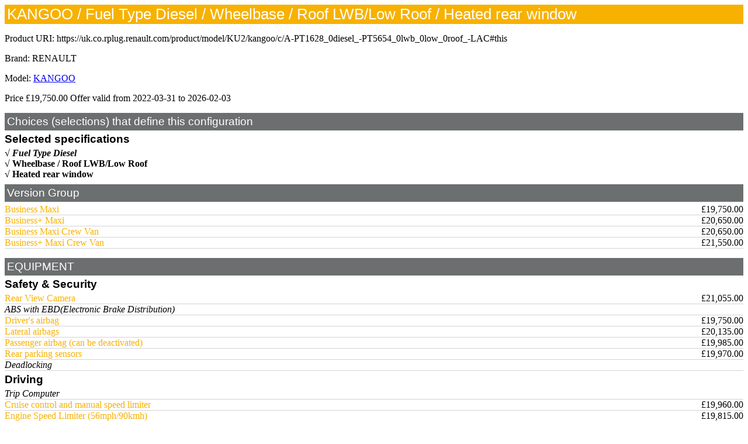

--- FILE ---
content_type: text/html; charset=utf-8
request_url: https://uk.co.rplug.renault.com/product/model/KU2/kangoo/c/A-PT1628_0diesel_-PT5654_0lwb_0low_0roof_-LAC?embed=true
body_size: 9201
content:
<!DOCTYPE html>
<html><head>
<meta charset="UTF-8">
<title>KANGOO / Fuel Type Diesel / Wheelbase / Roof LWB/Low Roof / Heated rear window</title>
<script type="text/javascript" src="/uk/pub/ruxitagentjs_ICANVfqru_10329260115094557.js" data-dtconfig="app=8f00a2366f49ded1|cuc=7xpdnw1j|owasp=1|mel=100000|featureHash=ICANVfqru|dpvc=1|lastModification=1769507471866|tp=500,50,0|rdnt=1|uxrgce=1|srbbv=2|agentUri=/uk/pub/ruxitagentjs_ICANVfqru_10329260115094557.js|reportUrl=/uk/pub/rb_bf28073qyu|rid=RID_979866640|rpid=-1700467685|domain=renault.com"></script><link rel="stylesheet" href="https://uk.co.rplug.renault.com/configurationontology/c2gwebembeddedconf.css" type="text/css" />
<link rel="http://xmlns.com/foaf/0.1/primaryTopic" href="https://uk.co.rplug.renault.com/product/model/KU2/kangoo/c/A-PT1628_0diesel_-PT5654_0lwb_0low_0roof_-LAC#this" />
<link rel="alternate" type="text/turtle" title="Turtle description" href="https://uk.co.rplug.renault.com/product/model/KU2/kangoo/c/A-PT1628_0diesel_-PT5654_0lwb_0low_0roof_-LAC&amp;as=ttl" />
<link rel="alternate" type="application/rdf+xml" title="RDF/XML description" href="https://uk.co.rplug.renault.com/product/model/KU2/kangoo/c/A-PT1628_0diesel_-PT5654_0lwb_0low_0roof_-LAC&amp;as=rdf" />
<script type="application/ld+json">
{
  "@context" : {
    "schema" : "http://schema.org/"
  },
  "@id" : "https://uk.co.rplug.renault.com/product/model/KU2/kangoo/c/A-PT1628_0diesel_-PT5654_0lwb_0low_0roof_-LAC#this",
  "schema:url" : "https://uk.co.rplug.renault.com/product/model/KU2/kangoo/c/A-PT1628_0diesel_-PT5654_0lwb_0low_0roof_-LAC#this",
  "@type" : [ "schema:ProductModel", "schema:Car" ],
  "schema:name" : "KANGOO / Fuel Type Diesel / Wheelbase / Roof LWB/Low Roof / Heated rear window",
  "schema:brand" : {
    "@id" : "http://www.wikidata.org/wiki/Q6686",
    "@type" : "schema:Brand",
    "schema:name" : "RENAULT"
  },
  "schema:isVariantOf" : {
    "@id" : "https://uk.co.rplug.renault.com/product/model/KU2/kangoo/c/A#this",
    "@type" : [ "schema:ProductModel", "schema:Car" ],
    "schema:name" : "KANGOO"
  },
  "@reverse" : {
    "schema:isVariantOf" : [ {
      "@id" : "https://uk.co.rplug.renault.com/product/model/KU2/kangoo/c/A-PT1628_0diesel_-PT5654_0lwb_0low_0roof_-LAC-ENS_0MDL2PSL1NIVEQPT24_#this",
      "@type" : [ "schema:ProductModel", "schema:Car" ],
      "schema:name" : "KANGOO / Fuel Type Diesel / Wheelbase / Roof LWB/Low Roof / Heated rear window / Business Maxi Crew Van",
      "schema:offers" : {
        "@id" : "https://uk.co.rplug.renault.com/product/model/KU2/kangoo/c/A-PT1628_0diesel_-PT5654_0lwb_0low_0roof_-LAC-ENS_0MDL2PSL1NIVEQPT24_#offer",
        "@type" : "schema:Offer",
        "schema:priceSpecification" : {
          "@type" : "schema:UnitPriceSpecification",
          "schema:price" : "20650.0",
          "schema:priceCurrency" : "GBP",
          "schema:validFrom" : "2022-03-31T22:00:00Z",
          "schema:priceType" : "SRP"
        }
      }
    }, {
      "@id" : "https://uk.co.rplug.renault.com/product/model/KU2/kangoo/c/A-PT1628_0diesel_-PT5654_0lwb_0low_0roof_-LAC-ENS_0MDL2PSL1NIVEQPT13_#this",
      "@type" : [ "schema:ProductModel", "schema:Car" ],
      "schema:name" : "KANGOO / Fuel Type Diesel / Wheelbase / Roof LWB/Low Roof / Heated rear window / Business Maxi",
      "schema:offers" : {
        "@id" : "https://uk.co.rplug.renault.com/product/model/KU2/kangoo/c/A-PT1628_0diesel_-PT5654_0lwb_0low_0roof_-LAC-ENS_0MDL2PSL1NIVEQPT13_#offer",
        "@type" : "schema:Offer",
        "schema:priceSpecification" : {
          "@type" : "schema:UnitPriceSpecification",
          "schema:price" : "19750.0",
          "schema:priceCurrency" : "GBP",
          "schema:validFrom" : "2022-03-31T22:00:00Z",
          "schema:priceType" : "SRP"
        }
      }
    }, {
      "@id" : "https://uk.co.rplug.renault.com/product/model/KU2/kangoo/c/A-PT1628_0diesel_-PT5654_0lwb_0low_0roof_-LAC-ENS_0MDL2PSL1NIVEQPT25_#this",
      "@type" : [ "schema:ProductModel", "schema:Car" ],
      "schema:name" : "KANGOO / Fuel Type Diesel / Wheelbase / Roof LWB/Low Roof / Heated rear window / Business+ Maxi Crew Van",
      "schema:offers" : {
        "@id" : "https://uk.co.rplug.renault.com/product/model/KU2/kangoo/c/A-PT1628_0diesel_-PT5654_0lwb_0low_0roof_-LAC-ENS_0MDL2PSL1NIVEQPT25_#offer",
        "@type" : "schema:Offer",
        "schema:priceSpecification" : {
          "@type" : "schema:UnitPriceSpecification",
          "schema:price" : "21550.0",
          "schema:priceCurrency" : "GBP",
          "schema:validFrom" : "2022-03-31T22:00:00Z",
          "schema:priceType" : "SRP"
        }
      }
    }, {
      "@id" : "https://uk.co.rplug.renault.com/product/model/KU2/kangoo/c/A-PT1628_0diesel_-PT5654_0lwb_0low_0roof_-LAC-ENS_0MDL2PSL1NIVEQPT23_#this",
      "@type" : [ "schema:ProductModel", "schema:Car" ],
      "schema:name" : "KANGOO / Fuel Type Diesel / Wheelbase / Roof LWB/Low Roof / Heated rear window / Business+ Maxi",
      "schema:offers" : {
        "@id" : "https://uk.co.rplug.renault.com/product/model/KU2/kangoo/c/A-PT1628_0diesel_-PT5654_0lwb_0low_0roof_-LAC-ENS_0MDL2PSL1NIVEQPT23_#offer",
        "@type" : "schema:Offer",
        "schema:priceSpecification" : {
          "@type" : "schema:UnitPriceSpecification",
          "schema:price" : "20650.0",
          "schema:priceCurrency" : "GBP",
          "schema:validFrom" : "2022-03-31T22:00:00Z",
          "schema:priceType" : "SRP"
        }
      }
    } ]
  },
  "schema:fuelType" : "Diesel",
  "schema:offers" : {
    "@id" : "https://uk.co.rplug.renault.com/product/model/KU2/kangoo/c/A-PT1628_0diesel_-PT5654_0lwb_0low_0roof_-LAC#offer",
    "@type" : "schema:Offer",
    "schema:priceSpecification" : {
      "@type" : "schema:UnitPriceSpecification",
      "schema:price" : "19750.0",
      "schema:priceCurrency" : "GBP",
      "schema:validFrom" : "2022-03-31T22:00:00Z",
      "schema:priceType" : "SRP"
    }
  }
}
</script>
</head>
<body>

<div id="c2gweb" prefix="cold: http://purl.org/configurationontology# schema: http://schema.org/ rdfs: http://www.w3.org/2000/01/rdf-schema# " resource="https://uk.co.rplug.renault.com/product/model/KU2/kangoo/c/A-PT1628_0diesel_-PT5654_0lwb_0low_0roof_-LAC#this" typeof="schema:Product schema:ProductModel cold:Configuration">

<link property="schema:url" href="https://uk.co.rplug.renault.com/product/model/KU2/kangoo/c/A-PT1628_0diesel_-PT5654_0lwb_0low_0roof_-LAC#this" />
<h1><span property="schema:name" lang="en">KANGOO / Fuel Type Diesel / Wheelbase / Roof LWB/Low Roof / Heated rear window</span></h1>
<script type="text/JavaScript">
function seluri(what) {
    var range, selection;
    if (window.getSelection && document.createRange) {
        selection = window.getSelection();
        range = document.createRange();
        range.selectNodeContents(what);
        selection.removeAllRanges();
        selection.addRange(range);
    } else if (document.selection && document.body.createTextRange) {
        range = document.body.createTextRange();
        range.moveToElementText(what);
        range.select();
    }
}
</script><p>Product URI: <span onclick="seluri(this)" id="puri">https://uk.co.rplug.renault.com/product/model/KU2/kangoo/c/A-PT1628_0diesel_-PT5654_0lwb_0low_0roof_-LAC#this</span></p><p>Brand: <span property="schema:brand" typeof="schema:Brand"><link property="schema:url" href="http://www.wikidata.org/wiki/Q6686"/><span property="schema:name">RENAULT</span></span></p>
<p>Model: <a property="schema:isVariantOf" typeof="schema:ProductModel" href="https://uk.co.rplug.renault.com/product/model/KU2/kangoo/c/A?embed=true"><link property="schema:url" href="https://uk.co.rplug.renault.com/product/model/KU2/kangoo/c/A#this" /><span property="schema:name" lang="en">KANGOO</span>
</a></p>
<p>Price <span property="schema:offers" typeof="schema:Offer"><span property="schema:priceCurrency" content="GBP" ></span><span property="schema:price" content="19750.0">£19,750.00</span> Offer valid from <time property="schema:validFrom" datetime="2022-03-31T22:00:00Z" >2022-03-31</time> to <time property="schema:validThrough" datetime="2026-02-03T10:04:16.097Z" >2026-02-03</time></span></p>

<h2>Choices (selections) that define this configuration</h2>

<h3>Selected specifications</h3>
	<div property="cold:chosenSpec cold:impliedSpec" resource="https://uk.co.rplug.renault.com/product/gen/spec/PT1628_diesel/-#this" typeof="cold:Specification https://uk.co.rplug.renault.com/speccats/BACO0#var_PT1628"><span property="schema:name" lang="en" >Fuel Type Diesel</span>
	</div>

	<div property="cold:chosenSpec" resource="https://uk.co.rplug.renault.com/product/gen/spec/PT5654_lwb_low_roof/-#this" typeof="cold:Specification https://uk.co.rplug.renault.com/speccats/BACO0#var_PT5654"><span property="schema:name" lang="en" ><a rel="nofollow" href="https://uk.co.rplug.renault.com/product/model/KU2/kangoo/c/A-PT1628_0diesel_-LAC?embed=true">Wheelbase / Roof LWB/Low Roof</a></span>
	</div>

	<div property="cold:chosenSpec" resource="https://uk.co.rplug.renault.com/product/model/KU2/kangoo/spec/LAC/heated-rear-window#this" typeof="cold:Specification https://uk.co.rplug.renault.com/speccats/BACO0#var_058"><span property="schema:name" lang="en" ><a rel="nofollow" href="https://uk.co.rplug.renault.com/product/model/KU2/kangoo/c/A-PT1628_0diesel_-PT5654_0lwb_0low_0roof_?embed=true">Heated rear window</a></span>
	</div>


<h2>Version Group</h2>

<div class="c2gweb_speccat"><h3 resource="https://uk.co.rplug.renault.com/speccats/BACO0#var_VersionGroup" typeof="cold:ConfigurationVariable"></h3>

	<div property="cold:possible" typeof="cold:ConfigurationLink">
		<span property="cold:specToBeAdded" resource="https://uk.co.rplug.renault.com/product/model/KU2/kangoo/spec/ENS_MDL2PSL1NIVEQPT13/business-maxi#this" typeof="cold:Specification https://uk.co.rplug.renault.com/speccats/BACO0#var_VersionGroup">
			<span property="schema:name" lang="en" ><a href="https://uk.co.rplug.renault.com/product/model/KU2/kangoo/c/A-PT1628_0diesel_-PT5654_0lwb_0low_0roof_-LAC-ENS_0MDL2PSL1NIVEQPT13_?embed=true">Business Maxi</a></span>
		</span>
		<span property="cold:linkedConf" typeof="cold:Configuration" resource="https://uk.co.rplug.renault.com/product/model/KU2/kangoo/c/A-PT1628_0diesel_-PT5654_0lwb_0low_0roof_-LAC-ENS_0MDL2PSL1NIVEQPT13_#this">
			<span property="rdfs:seeAlso" typeof="schema:Offer"><span property="rdfs:label">£19,750.00</span></span>
		</span>
	</div>

	<div property="cold:possible" typeof="cold:ConfigurationLink">
		<span property="cold:specToBeAdded" resource="https://uk.co.rplug.renault.com/product/model/KU2/kangoo/spec/ENS_MDL2PSL1NIVEQPT23/business-maxi#this" typeof="cold:Specification https://uk.co.rplug.renault.com/speccats/BACO0#var_VersionGroup">
			<span property="schema:name" lang="en" ><a href="https://uk.co.rplug.renault.com/product/model/KU2/kangoo/c/A-PT1628_0diesel_-PT5654_0lwb_0low_0roof_-LAC-ENS_0MDL2PSL1NIVEQPT23_?embed=true">Business+ Maxi</a></span>
		</span>
		<span property="cold:linkedConf" typeof="cold:Configuration" resource="https://uk.co.rplug.renault.com/product/model/KU2/kangoo/c/A-PT1628_0diesel_-PT5654_0lwb_0low_0roof_-LAC-ENS_0MDL2PSL1NIVEQPT23_#this">
			<span property="rdfs:seeAlso" typeof="schema:Offer"><span property="rdfs:label">£20,650.00</span></span>
		</span>
	</div>

	<div property="cold:possible" typeof="cold:ConfigurationLink">
		<span property="cold:specToBeAdded" resource="https://uk.co.rplug.renault.com/product/model/KU2/kangoo/spec/ENS_MDL2PSL1NIVEQPT24/business-maxi-crew-van#this" typeof="cold:Specification https://uk.co.rplug.renault.com/speccats/BACO0#var_VersionGroup">
			<span property="schema:name" lang="en" ><a href="https://uk.co.rplug.renault.com/product/model/KU2/kangoo/c/A-PT1628_0diesel_-PT5654_0lwb_0low_0roof_-LAC-ENS_0MDL2PSL1NIVEQPT24_?embed=true">Business Maxi Crew Van</a></span>
		</span>
		<span property="cold:linkedConf" typeof="cold:Configuration" resource="https://uk.co.rplug.renault.com/product/model/KU2/kangoo/c/A-PT1628_0diesel_-PT5654_0lwb_0low_0roof_-LAC-ENS_0MDL2PSL1NIVEQPT24_#this">
			<span property="rdfs:seeAlso" typeof="schema:Offer"><span property="rdfs:label">£20,650.00</span></span>
		</span>
	</div>

	<div property="cold:possible" typeof="cold:ConfigurationLink">
		<span property="cold:specToBeAdded" resource="https://uk.co.rplug.renault.com/product/model/KU2/kangoo/spec/ENS_MDL2PSL1NIVEQPT25/business-maxi-crew-van#this" typeof="cold:Specification https://uk.co.rplug.renault.com/speccats/BACO0#var_VersionGroup">
			<span property="schema:name" lang="en" ><a href="https://uk.co.rplug.renault.com/product/model/KU2/kangoo/c/A-PT1628_0diesel_-PT5654_0lwb_0low_0roof_-LAC-ENS_0MDL2PSL1NIVEQPT25_?embed=true">Business+ Maxi Crew Van</a></span>
		</span>
		<span property="cold:linkedConf" typeof="cold:Configuration" resource="https://uk.co.rplug.renault.com/product/model/KU2/kangoo/c/A-PT1628_0diesel_-PT5654_0lwb_0low_0roof_-LAC-ENS_0MDL2PSL1NIVEQPT25_#this">
			<span property="rdfs:seeAlso" typeof="schema:Offer"><span property="rdfs:label">£21,550.00</span></span>
		</span>
	</div>

</div><!--end c2gweb_speccat-->

<p></p><h2>EQUIPMENT</h2><h3>Safety & Security</h3>	<div property="cold:possible" typeof="cold:ConfigurationLink">
		<span property="cold:specToBeAdded" resource="https://uk.co.rplug.renault.com/product/model/KU2/kangoo/spec/RDAR04/rear-view-camera#this" typeof="cold:Specification https://uk.co.rplug.renault.com/speccats/BACO0#var_263">
			<span property="schema:name" lang="en" ><a href="https://uk.co.rplug.renault.com/product/model/KU2/kangoo/c/A-PT1628_0diesel_-PT5654_0lwb_0low_0roof_-LAC-RDAR04?embed=true">Rear View Camera</a></span>
		</span>
		<span property="cold:linkedConf" typeof="cold:Configuration" resource="https://uk.co.rplug.renault.com/product/model/KU2/kangoo/c/A-PT1628_0diesel_-PT5654_0lwb_0low_0roof_-LAC-RDAR04#this">
			<span property="rdfs:seeAlso" typeof="schema:Offer"><span property="rdfs:label">£21,055.00</span></span>
		</span>
	</div>

	<div property="cold:impliedSpec" resource="https://uk.co.rplug.renault.com/product/model/KU2/kangoo/spec/ABS/abs-with-ebdelectronic-brake-distribution#this" typeof="cold:Specification https://uk.co.rplug.renault.com/speccats/BACO0#var_042"><span property="schema:name" lang="en" >ABS with EBD(Electronic Brake Distribution)</span>
	</div>

	<div property="cold:possible" typeof="cold:ConfigurationLink">
		<span property="cold:specToBeAdded" resource="https://uk.co.rplug.renault.com/product/model/KU2/kangoo/spec/AIRBA1/drivers-airbag#this" typeof="cold:Specification https://uk.co.rplug.renault.com/speccats/BACO0#var_116">
			<span property="schema:name" lang="en" ><a href="https://uk.co.rplug.renault.com/product/model/KU2/kangoo/c/A-PT1628_0diesel_-PT5654_0lwb_0low_0roof_-LAC-AIRBA1?embed=true">Driver&#39;s airbag</a></span>
		</span>
		<span property="cold:linkedConf" typeof="cold:Configuration" resource="https://uk.co.rplug.renault.com/product/model/KU2/kangoo/c/A-PT1628_0diesel_-PT5654_0lwb_0low_0roof_-LAC-AIRBA1#this">
			<span property="rdfs:seeAlso" typeof="schema:Offer"><span property="rdfs:label">£19,750.00</span></span>
		</span>
	</div>

	<div property="cold:possible" typeof="cold:ConfigurationLink">
		<span property="cold:specToBeAdded" resource="https://uk.co.rplug.renault.com/product/model/KU2/kangoo/spec/ABLAV/lateral-airbags#this" typeof="cold:Specification https://uk.co.rplug.renault.com/speccats/BACO0#var_253">
			<span property="schema:name" lang="en" ><a href="https://uk.co.rplug.renault.com/product/model/KU2/kangoo/c/A-PT1628_0diesel_-PT5654_0lwb_0low_0roof_-LAC-ABLAV?embed=true">Lateral airbags</a></span>
		</span>
		<span property="cold:linkedConf" typeof="cold:Configuration" resource="https://uk.co.rplug.renault.com/product/model/KU2/kangoo/c/A-PT1628_0diesel_-PT5654_0lwb_0low_0roof_-LAC-ABLAV#this">
			<span property="rdfs:seeAlso" typeof="schema:Offer"><span property="rdfs:label">£20,135.00</span></span>
		</span>
	</div>

	<div property="cold:possible" typeof="cold:ConfigurationLink">
		<span property="cold:specToBeAdded" resource="https://uk.co.rplug.renault.com/product/model/KU2/kangoo/spec/AIRBA2/passenger-airbag-can-be-deactivated#this" typeof="cold:Specification https://uk.co.rplug.renault.com/speccats/BACO0#var_116">
			<span property="schema:name" lang="en" ><a href="https://uk.co.rplug.renault.com/product/model/KU2/kangoo/c/A-PT1628_0diesel_-PT5654_0lwb_0low_0roof_-LAC-AIRBA2?embed=true">Passenger airbag (can be deactivated)</a></span>
		</span>
		<span property="cold:linkedConf" typeof="cold:Configuration" resource="https://uk.co.rplug.renault.com/product/model/KU2/kangoo/c/A-PT1628_0diesel_-PT5654_0lwb_0low_0roof_-LAC-AIRBA2#this">
			<span property="rdfs:seeAlso" typeof="schema:Offer"><span property="rdfs:label">£19,985.00</span></span>
		</span>
	</div>

	<div property="cold:possible" typeof="cold:ConfigurationLink">
		<span property="cold:specToBeAdded" resource="https://uk.co.rplug.renault.com/product/model/KU2/kangoo/spec/RDPROX/rear-parking-sensors#this" typeof="cold:Specification https://uk.co.rplug.renault.com/speccats/BACO0#var_263">
			<span property="schema:name" lang="en" ><a href="https://uk.co.rplug.renault.com/product/model/KU2/kangoo/c/A-PT1628_0diesel_-PT5654_0lwb_0low_0roof_-LAC-RDPROX?embed=true">Rear parking sensors</a></span>
		</span>
		<span property="cold:linkedConf" typeof="cold:Configuration" resource="https://uk.co.rplug.renault.com/product/model/KU2/kangoo/c/A-PT1628_0diesel_-PT5654_0lwb_0low_0roof_-LAC-RDPROX#this">
			<span property="rdfs:seeAlso" typeof="schema:Offer"><span property="rdfs:label">£19,970.00</span></span>
		</span>
	</div>

	<div property="cold:impliedSpec" resource="https://uk.co.rplug.renault.com/product/model/KU2/kangoo/spec/SUPCPE/deadlocking#this" typeof="cold:Specification https://uk.co.rplug.renault.com/speccats/BACO0#var_074"><span property="schema:name" lang="en" >Deadlocking</span>
	</div>

<h3>Driving</h3>	<div property="cold:impliedSpec" resource="https://uk.co.rplug.renault.com/product/model/KU2/kangoo/spec/ADAC/trip-computer#this" typeof="cold:Specification https://uk.co.rplug.renault.com/speccats/BACO0#var_102"><span property="schema:name" lang="en" >Trip Computer</span>
	</div>

	<div property="cold:possible" typeof="cold:ConfigurationLink">
		<span property="cold:specToBeAdded" resource="https://uk.co.rplug.renault.com/product/model/KU2/kangoo/spec/RV/cruise-control-and-manual-speed-limiter#this" typeof="cold:Specification https://uk.co.rplug.renault.com/speccats/BACO0#var_040">
			<span property="schema:name" lang="en" ><a href="https://uk.co.rplug.renault.com/product/model/KU2/kangoo/c/A-PT1628_0diesel_-PT5654_0lwb_0low_0roof_-LAC-RV?embed=true">Cruise control and manual speed limiter</a></span>
		</span>
		<span property="cold:linkedConf" typeof="cold:Configuration" resource="https://uk.co.rplug.renault.com/product/model/KU2/kangoo/c/A-PT1628_0diesel_-PT5654_0lwb_0low_0roof_-LAC-RV#this">
			<span property="rdfs:seeAlso" typeof="schema:Offer"><span property="rdfs:label">£19,960.00</span></span>
		</span>
	</div>

	<div property="cold:possible" typeof="cold:ConfigurationLink">
		<span property="cold:specToBeAdded" resource="https://uk.co.rplug.renault.com/product/model/KU2/kangoo/spec/LVIT01/engine-speed-limiter-56mph-90kmh#this" typeof="cold:Specification https://uk.co.rplug.renault.com/speccats/BACO0#var_886">
			<span property="schema:name" lang="en" ><a href="https://uk.co.rplug.renault.com/product/model/KU2/kangoo/c/A-PT1628_0diesel_-PT5654_0lwb_0low_0roof_-LAC-LVIT01?embed=true">Engine Speed Limiter (56mph/90kmh)</a></span>
		</span>
		<span property="cold:linkedConf" typeof="cold:Configuration" resource="https://uk.co.rplug.renault.com/product/model/KU2/kangoo/c/A-PT1628_0diesel_-PT5654_0lwb_0low_0roof_-LAC-LVIT01#this">
			<span property="rdfs:seeAlso" typeof="schema:Offer"><span property="rdfs:label">£19,815.00</span></span>
		</span>
	</div>

	<div property="cold:possible" typeof="cold:ConfigurationLink">
		<span property="cold:specToBeAdded" resource="https://uk.co.rplug.renault.com/product/model/KU2/kangoo/spec/PROJAB/front-fog-lights#this" typeof="cold:Specification https://uk.co.rplug.renault.com/speccats/BACO0#var_082">
			<span property="schema:name" lang="en" ><a href="https://uk.co.rplug.renault.com/product/model/KU2/kangoo/c/A-PT1628_0diesel_-PT5654_0lwb_0low_0roof_-LAC-PROJAB?embed=true">Front Fog Lights</a></span>
		</span>
		<span property="cold:linkedConf" typeof="cold:Configuration" resource="https://uk.co.rplug.renault.com/product/model/KU2/kangoo/c/A-PT1628_0diesel_-PT5654_0lwb_0low_0roof_-LAC-PROJAB#this">
			<span property="rdfs:seeAlso" typeof="schema:Offer"><span property="rdfs:label">£19,900.00</span></span>
		</span>
	</div>

	<div property="cold:possible" typeof="cold:ConfigurationLink">
		<span property="cold:specToBeAdded" resource="https://uk.co.rplug.renault.com/product/model/KU2/kangoo/spec/LVIT02/engine-speed-limiter-62mph-100kmh#this" typeof="cold:Specification https://uk.co.rplug.renault.com/speccats/BACO0#var_886">
			<span property="schema:name" lang="en" ><a href="https://uk.co.rplug.renault.com/product/model/KU2/kangoo/c/A-PT1628_0diesel_-PT5654_0lwb_0low_0roof_-LAC-LVIT02?embed=true">Engine Speed Limiter (62mph/100kmh)</a></span>
		</span>
		<span property="cold:linkedConf" typeof="cold:Configuration" resource="https://uk.co.rplug.renault.com/product/model/KU2/kangoo/c/A-PT1628_0diesel_-PT5654_0lwb_0low_0roof_-LAC-LVIT02#this">
			<span property="rdfs:seeAlso" typeof="schema:Offer"><span property="rdfs:label">£19,815.00</span></span>
		</span>
	</div>

	<div property="cold:possible" typeof="cold:ConfigurationLink">
		<span property="cold:specToBeAdded" resource="https://uk.co.rplug.renault.com/product/model/KU2/kangoo/spec/ALEVA/automatic-headlights-wipers#this" typeof="cold:Specification https://uk.co.rplug.renault.com/speccats/BACO0#var_264">
			<span property="schema:name" lang="en" ><a href="https://uk.co.rplug.renault.com/product/model/KU2/kangoo/c/A-PT1628_0diesel_-PT5654_0lwb_0low_0roof_-LAC-ALEVA?embed=true">Automatic headlights &amp; wipers</a></span>
		</span>
		<span property="cold:linkedConf" typeof="cold:Configuration" resource="https://uk.co.rplug.renault.com/product/model/KU2/kangoo/c/A-PT1628_0diesel_-PT5654_0lwb_0low_0roof_-LAC-ALEVA#this">
			<span property="rdfs:seeAlso" typeof="schema:Offer"><span property="rdfs:label">£20,860.00</span></span>
		</span>
	</div>

	<div property="cold:possible" typeof="cold:ConfigurationLink">
		<span property="cold:specToBeAdded" resource="https://uk.co.rplug.renault.com/product/model/KU2/kangoo/spec/LVIT03/engine-speed-limiter-68mph-110kmh#this" typeof="cold:Specification https://uk.co.rplug.renault.com/speccats/BACO0#var_886">
			<span property="schema:name" lang="en" ><a href="https://uk.co.rplug.renault.com/product/model/KU2/kangoo/c/A-PT1628_0diesel_-PT5654_0lwb_0low_0roof_-LAC-LVIT03?embed=true">Engine Speed Limiter (68mph/110kmh)</a></span>
		</span>
		<span property="cold:linkedConf" typeof="cold:Configuration" resource="https://uk.co.rplug.renault.com/product/model/KU2/kangoo/c/A-PT1628_0diesel_-PT5654_0lwb_0low_0roof_-LAC-LVIT03#this">
			<span property="rdfs:seeAlso" typeof="schema:Offer"><span property="rdfs:label">£19,815.00</span></span>
		</span>
	</div>

	<div property="cold:impliedSpec" resource="https://uk.co.rplug.renault.com/product/model/KU2/kangoo/spec/ESPHGC/esc-electronic-stability-control-with-hill-start-assist-grip-xtend#this" typeof="cold:Specification https://uk.co.rplug.renault.com/speccats/BACO0#var_257"><span property="schema:name" lang="en" >ESC (Electronic Stability Control) with Hill Start Assist &amp; Grip Xtend</span>
	</div>

	<div property="cold:possible" typeof="cold:ConfigurationLink">
		<span property="cold:specToBeAdded" resource="https://uk.co.rplug.renault.com/product/model/KU2/kangoo/spec/LVILVE/electric-windows-driver-side-one-touch-descending#this" typeof="cold:Specification https://uk.co.rplug.renault.com/speccats/BACO0#var_306">
			<span property="schema:name" lang="en" ><a href="https://uk.co.rplug.renault.com/product/model/KU2/kangoo/c/A-PT1628_0diesel_-PT5654_0lwb_0low_0roof_-LAC-LVILVE?embed=true">Electric windows (driver side one-touch descending)</a></span>
		</span>
		<span property="cold:linkedConf" typeof="cold:Configuration" resource="https://uk.co.rplug.renault.com/product/model/KU2/kangoo/c/A-PT1628_0diesel_-PT5654_0lwb_0low_0roof_-LAC-LVILVE#this">
			<span property="rdfs:seeAlso" typeof="schema:Offer"><span property="rdfs:label">£19,800.00</span></span>
		</span>
	</div>

	<div property="cold:possible" typeof="cold:ConfigurationLink">
		<span property="cold:specToBeAdded" resource="https://uk.co.rplug.renault.com/product/model/KU2/kangoo/spec/RET05/electrically-operated-and-folding-door-mirrors-must-be-ordered-with-electric-windows#this" typeof="cold:Specification https://uk.co.rplug.renault.com/speccats/BACO0#var_078">
			<span property="schema:name" lang="en" ><a href="https://uk.co.rplug.renault.com/product/model/KU2/kangoo/c/A-PT1628_0diesel_-PT5654_0lwb_0low_0roof_-LAC-RET05?embed=true">Electrically operated and folding door mirrors (must be ordered with electric windows)</a></span>
		</span>
		<span property="cold:linkedConf" typeof="cold:Configuration" resource="https://uk.co.rplug.renault.com/product/model/KU2/kangoo/c/A-PT1628_0diesel_-PT5654_0lwb_0low_0roof_-LAC-RET05#this">
			<span property="rdfs:seeAlso" typeof="schema:Offer"><span property="rdfs:label">£19,850.00</span></span>
		</span>
	</div>

	<div property="cold:possible" typeof="cold:ConfigurationLink">
		<span property="cold:specToBeAdded" resource="https://uk.co.rplug.renault.com/product/model/KU2/kangoo/spec/DPRPN/tyre-pressure-monitor#this" typeof="cold:Specification https://uk.co.rplug.renault.com/speccats/BACO0#var_197">
			<span property="schema:name" lang="en" ><a href="https://uk.co.rplug.renault.com/product/model/KU2/kangoo/c/A-PT1628_0diesel_-PT5654_0lwb_0low_0roof_-LAC-DPRPN?embed=true">Tyre pressure monitor</a></span>
		</span>
		<span property="cold:linkedConf" typeof="cold:Configuration" resource="https://uk.co.rplug.renault.com/product/model/KU2/kangoo/c/A-PT1628_0diesel_-PT5654_0lwb_0low_0roof_-LAC-DPRPN#this">
			<span property="rdfs:seeAlso" typeof="schema:Offer"><span property="rdfs:label">£19,850.00</span></span>
		</span>
	</div>

<h3>Special Options</h3>	<div property="cold:possible" typeof="cold:ConfigurationLink">
		<span property="cold:specToBeAdded" resource="https://uk.co.rplug.renault.com/product/model/KU2/kangoo/spec/AIRAR/rear-air-vents#this" typeof="cold:Specification https://uk.co.rplug.renault.com/speccats/BACO0#var_352">
			<span property="schema:name" lang="en" ><a href="https://uk.co.rplug.renault.com/product/model/KU2/kangoo/c/A-PT1628_0diesel_-PT5654_0lwb_0low_0roof_-LAC-AIRAR?embed=true">Rear air vents</a></span>
		</span>
		<span property="cold:linkedConf" typeof="cold:Configuration" resource="https://uk.co.rplug.renault.com/product/model/KU2/kangoo/c/A-PT1628_0diesel_-PT5654_0lwb_0low_0roof_-LAC-AIRAR#this">
			<span property="rdfs:seeAlso" typeof="schema:Offer"><span property="rdfs:label">£20,650.00</span></span>
		</span>
	</div>

	<div property="cold:possible" typeof="cold:ConfigurationLink">
		<span property="cold:specToBeAdded" resource="https://uk.co.rplug.renault.com/product/model/KU2/kangoo/spec/RANPAV/overhead-parcel-shelf#this" typeof="cold:Specification https://uk.co.rplug.renault.com/speccats/BACO0#var_191">
			<span property="schema:name" lang="en" ><a href="https://uk.co.rplug.renault.com/product/model/KU2/kangoo/c/A-PT1628_0diesel_-PT5654_0lwb_0low_0roof_-LAC-RANPAV?embed=true">Overhead Parcel Shelf</a></span>
		</span>
		<span property="cold:linkedConf" typeof="cold:Configuration" resource="https://uk.co.rplug.renault.com/product/model/KU2/kangoo/c/A-PT1628_0diesel_-PT5654_0lwb_0low_0roof_-LAC-RANPAV#this">
			<span property="rdfs:seeAlso" typeof="schema:Offer"><span property="rdfs:label">£19,825.00</span></span>
		</span>
	</div>

	<div property="cold:possible" typeof="cold:ConfigurationLink">
		<span property="cold:specToBeAdded" resource="https://uk.co.rplug.renault.com/product/model/KU2/kangoo/spec/TACHCA/load-area-rubber-floor-covering#this" typeof="cold:Specification https://uk.co.rplug.renault.com/speccats/BACO0#var_199">
			<span property="schema:name" lang="en" ><a href="https://uk.co.rplug.renault.com/product/model/KU2/kangoo/c/A-PT1628_0diesel_-PT5654_0lwb_0low_0roof_-LAC-TACHCA?embed=true">Load Area Rubber Floor Covering</a></span>
		</span>
		<span property="cold:linkedConf" typeof="cold:Configuration" resource="https://uk.co.rplug.renault.com/product/model/KU2/kangoo/c/A-PT1628_0diesel_-PT5654_0lwb_0low_0roof_-LAC-TACHCA#this">
			<span property="rdfs:seeAlso" typeof="schema:Offer"><span property="rdfs:label">£19,845.00</span></span>
		</span>
	</div>

	<div property="cold:possible" typeof="cold:ConfigurationLink">
		<span property="cold:specToBeAdded" resource="https://uk.co.rplug.renault.com/product/model/KU2/kangoo/spec/AVCACF/smoker-pack#this" typeof="cold:Specification https://uk.co.rplug.renault.com/speccats/BACO0#var_537">
			<span property="schema:name" lang="en" ><a href="https://uk.co.rplug.renault.com/product/model/KU2/kangoo/c/A-PT1628_0diesel_-PT5654_0lwb_0low_0roof_-LAC-AVCACF?embed=true">Smoker Pack</a></span>
		</span>
		<span property="cold:linkedConf" typeof="cold:Configuration" resource="https://uk.co.rplug.renault.com/product/model/KU2/kangoo/c/A-PT1628_0diesel_-PT5654_0lwb_0low_0roof_-LAC-AVCACF#this">
			<span property="rdfs:seeAlso" typeof="schema:Offer"><span property="rdfs:label">£19,770.00</span></span>
		</span>
	</div>

	<div property="cold:possible" typeof="cold:ConfigurationLink">
		<span property="cold:specToBeAdded" resource="https://uk.co.rplug.renault.com/product/model/KU2/kangoo/spec/PROSCS/underfloor-protection#this" typeof="cold:Specification https://uk.co.rplug.renault.com/speccats/BACO0#var_284">
			<span property="schema:name" lang="en" ><a href="https://uk.co.rplug.renault.com/product/model/KU2/kangoo/c/A-PT1628_0diesel_-PT5654_0lwb_0low_0roof_-LAC-PROSCS?embed=true">Underfloor Protection</a></span>
		</span>
		<span property="cold:linkedConf" typeof="cold:Configuration" resource="https://uk.co.rplug.renault.com/product/model/KU2/kangoo/c/A-PT1628_0diesel_-PT5654_0lwb_0low_0roof_-LAC-PROSCS#this">
			<span property="rdfs:seeAlso" typeof="schema:Offer"><span property="rdfs:label">£19,750.00</span></span>
		</span>
	</div>

	<div property="cold:possible" typeof="cold:ConfigurationLink">
		<span property="cold:specToBeAdded" resource="https://uk.co.rplug.renault.com/product/model/KU2/kangoo/spec/ACCTC/body-coloured-bumpers-mirrors#this" typeof="cold:Specification https://uk.co.rplug.renault.com/speccats/BACO0#var_472">
			<span property="schema:name" lang="en" ><a href="https://uk.co.rplug.renault.com/product/model/KU2/kangoo/c/A-PT1628_0diesel_-PT5654_0lwb_0low_0roof_-LAC-ACCTC?embed=true">Body Coloured Bumpers &amp; Mirrors</a></span>
		</span>
		<span property="cold:linkedConf" typeof="cold:Configuration" resource="https://uk.co.rplug.renault.com/product/model/KU2/kangoo/c/A-PT1628_0diesel_-PT5654_0lwb_0low_0roof_-LAC-ACCTC#this">
			<span property="rdfs:seeAlso" typeof="schema:Offer"><span property="rdfs:label">£21,100.00</span></span>
		</span>
	</div>

	<div property="cold:possible" typeof="cold:ConfigurationLink">
		<span property="cold:specToBeAdded" resource="https://uk.co.rplug.renault.com/product/model/KU2/kangoo/spec/HLIN01/wheel-arch-rubber-covering#this" typeof="cold:Specification https://uk.co.rplug.renault.com/speccats/BACO0#var_314">
			<span property="schema:name" lang="en" ><a href="https://uk.co.rplug.renault.com/product/model/KU2/kangoo/c/A-PT1628_0diesel_-PT5654_0lwb_0low_0roof_-LAC-HLIN01?embed=true">Wheel Arch Rubber Covering</a></span>
		</span>
		<span property="cold:linkedConf" typeof="cold:Configuration" resource="https://uk.co.rplug.renault.com/product/model/KU2/kangoo/c/A-PT1628_0diesel_-PT5654_0lwb_0low_0roof_-LAC-HLIN01#this">
			<span property="rdfs:seeAlso" typeof="schema:Offer"><span property="rdfs:label">£19,750.00</span></span>
		</span>
	</div>

	<div property="cold:impliedSpec" resource="https://uk.co.rplug.renault.com/product/model/KU2/kangoo/spec/PTANCC/2-additional-side-anchorage-points-in-load-area#this" typeof="cold:Specification https://uk.co.rplug.renault.com/speccats/BACO0#var_451"><span property="schema:name" lang="en" >2 additional side anchorage points in load area</span>
	</div>

	<div property="cold:possible" typeof="cold:ConfigurationLink">
		<span property="cold:specToBeAdded" resource="https://uk.co.rplug.renault.com/product/model/KU2/kangoo/spec/ATREM/tow-bar#this" typeof="cold:Specification https://uk.co.rplug.renault.com/speccats/BACO0#var_863">
			<span property="schema:name" lang="en" ><a href="https://uk.co.rplug.renault.com/product/model/KU2/kangoo/c/A-PT1628_0diesel_-PT5654_0lwb_0low_0roof_-LAC-ATREM?embed=true">Tow Bar</a></span>
		</span>
		<span property="cold:linkedConf" typeof="cold:Configuration" resource="https://uk.co.rplug.renault.com/product/model/KU2/kangoo/c/A-PT1628_0diesel_-PT5654_0lwb_0low_0roof_-LAC-ATREM#this">
			<span property="rdfs:seeAlso" typeof="schema:Offer"><span property="rdfs:label">£20,250.00</span></span>
		</span>
	</div>

	<div property="cold:possible" typeof="cold:ConfigurationLink">
		<span property="cold:specToBeAdded" resource="https://uk.co.rplug.renault.com/product/model/KU2/kangoo/spec/PROSC2/underfloor-protection-including-fuel-tank#this" typeof="cold:Specification https://uk.co.rplug.renault.com/speccats/BACO0#var_284">
			<span property="schema:name" lang="en" ><a href="https://uk.co.rplug.renault.com/product/model/KU2/kangoo/c/A-PT1628_0diesel_-PT5654_0lwb_0low_0roof_-LAC-PROSC2?embed=true">Underfloor Protection (Including Fuel Tank)</a></span>
		</span>
		<span property="cold:linkedConf" typeof="cold:Configuration" resource="https://uk.co.rplug.renault.com/product/model/KU2/kangoo/c/A-PT1628_0diesel_-PT5654_0lwb_0low_0roof_-LAC-PROSC2#this">
			<span property="rdfs:seeAlso" typeof="schema:Offer"><span property="rdfs:label">£19,750.00</span></span>
		</span>
	</div>

	<div property="cold:impliedSpec" resource="https://uk.co.rplug.renault.com/product/model/KU2/kangoo/spec/STOSTA/stop-start#this" typeof="cold:Specification https://uk.co.rplug.renault.com/speccats/BACO0#var_D64"><span property="schema:name" lang="en" >Stop &amp; Start</span>
	</div>

	<div property="cold:possible" typeof="cold:ConfigurationLink">
		<span property="cold:specToBeAdded" resource="https://uk.co.rplug.renault.com/product/model/KU2/kangoo/spec/RET04/electrically-operated-door-mirrors#this" typeof="cold:Specification https://uk.co.rplug.renault.com/speccats/BACO0#var_078">
			<span property="schema:name" lang="en" ><a href="https://uk.co.rplug.renault.com/product/model/KU2/kangoo/c/A-PT1628_0diesel_-PT5654_0lwb_0low_0roof_-LAC-RET04?embed=true">Electrically operated door mirrors</a></span>
		</span>
		<span property="cold:linkedConf" typeof="cold:Configuration" resource="https://uk.co.rplug.renault.com/product/model/KU2/kangoo/c/A-PT1628_0diesel_-PT5654_0lwb_0low_0roof_-LAC-RET04#this">
			<span property="rdfs:seeAlso" typeof="schema:Offer"><span property="rdfs:label">£19,750.00</span></span>
		</span>
	</div>

	<div property="cold:possible" typeof="cold:ConfigurationLink">
		<span property="cold:specToBeAdded" resource="https://uk.co.rplug.renault.com/product/model/KU2/kangoo/spec/PASRAB/folding-passenger-seat#this" typeof="cold:Specification https://uk.co.rplug.renault.com/speccats/BACO0#var_320">
			<span property="schema:name" lang="en" ><a href="https://uk.co.rplug.renault.com/product/model/KU2/kangoo/c/A-PT1628_0diesel_-PT5654_0lwb_0low_0roof_-LAC-PASRAB?embed=true">Folding Passenger Seat</a></span>
		</span>
		<span property="cold:linkedConf" typeof="cold:Configuration" resource="https://uk.co.rplug.renault.com/product/model/KU2/kangoo/c/A-PT1628_0diesel_-PT5654_0lwb_0low_0roof_-LAC-PASRAB#this">
			<span property="rdfs:seeAlso" typeof="schema:Offer"><span property="rdfs:label">£19,850.00</span></span>
		</span>
	</div>

	<div property="cold:possible" typeof="cold:ConfigurationLink">
		<span property="cold:specToBeAdded" resource="https://uk.co.rplug.renault.com/product/model/KU2/kangoo/spec/CLTUB/tubular-bulkhead-behind-drivers-seat#this" typeof="cold:Specification https://uk.co.rplug.renault.com/speccats/BACO0#var_095">
			<span property="schema:name" lang="en" ><a href="https://uk.co.rplug.renault.com/product/model/KU2/kangoo/c/A-PT1628_0diesel_-PT5654_0lwb_0low_0roof_-LAC-CLTUB?embed=true">Tubular bulkhead behind drivers seat</a></span>
		</span>
		<span property="cold:linkedConf" typeof="cold:Configuration" resource="https://uk.co.rplug.renault.com/product/model/KU2/kangoo/c/A-PT1628_0diesel_-PT5654_0lwb_0low_0roof_-LAC-CLTUB#this">
			<span property="rdfs:seeAlso" typeof="schema:Offer"><span property="rdfs:label">£19,750.00</span></span>
		</span>
	</div>

	<div property="cold:possible" typeof="cold:ConfigurationLink">
		<span property="cold:specToBeAdded" resource="https://uk.co.rplug.renault.com/product/model/KU2/kangoo/spec/VITLAR/tinted-windows#this" typeof="cold:Specification https://uk.co.rplug.renault.com/speccats/BACO0#var_059">
			<span property="schema:name" lang="en" ><a href="https://uk.co.rplug.renault.com/product/model/KU2/kangoo/c/A-PT1628_0diesel_-PT5654_0lwb_0low_0roof_-LAC-VITLAR?embed=true">Tinted windows</a></span>
		</span>
		<span property="cold:linkedConf" typeof="cold:Configuration" resource="https://uk.co.rplug.renault.com/product/model/KU2/kangoo/c/A-PT1628_0diesel_-PT5654_0lwb_0low_0roof_-LAC-VITLAR#this">
			<span property="rdfs:seeAlso" typeof="schema:Offer"><span property="rdfs:label">£19,750.00</span></span>
		</span>
	</div>

	<div property="cold:possible" typeof="cold:ConfigurationLink">
		<span property="cold:specToBeAdded" resource="https://uk.co.rplug.renault.com/product/model/KU2/kangoo/spec/VSTLAR/extra-tinted-glass-in-rear-windows#this" typeof="cold:Specification https://uk.co.rplug.renault.com/speccats/BACO0#var_059">
			<span property="schema:name" lang="en" ><a href="https://uk.co.rplug.renault.com/product/model/KU2/kangoo/c/A-PT1628_0diesel_-PT5654_0lwb_0low_0roof_-LAC-VSTLAR?embed=true">Extra tinted glass in rear windows</a></span>
		</span>
		<span property="cold:linkedConf" typeof="cold:Configuration" resource="https://uk.co.rplug.renault.com/product/model/KU2/kangoo/c/A-PT1628_0diesel_-PT5654_0lwb_0low_0roof_-LAC-VSTLAR#this">
			<span property="rdfs:seeAlso" typeof="schema:Offer"><span property="rdfs:label">£19,800.00</span></span>
		</span>
	</div>

	<div property="cold:impliedSpec" resource="https://uk.co.rplug.renault.com/product/model/KU2/kangoo/spec/FRDIS1/front-and-rear-disc-brakes#this" typeof="cold:Specification https://uk.co.rplug.renault.com/speccats/BACO0#var_558"><span property="schema:name" lang="en" >Front and rear disc brakes</span>
	</div>

	<div property="cold:impliedSpec" resource="https://uk.co.rplug.renault.com/product/model/KU2/kangoo/spec/CHANOR/normal-payload#this" typeof="cold:Specification https://uk.co.rplug.renault.com/speccats/BACO0#var_011"><span property="schema:name" lang="en" >Normal payload</span>
	</div>

	<div property="cold:possible" typeof="cold:ConfigurationLink">
		<span property="cold:specToBeAdded" resource="https://uk.co.rplug.renault.com/product/model/KU2/kangoo/spec/CLPIV/swivelling-tubular-bulkhead#this" typeof="cold:Specification https://uk.co.rplug.renault.com/speccats/BACO0#var_095">
			<span property="schema:name" lang="en" ><a href="https://uk.co.rplug.renault.com/product/model/KU2/kangoo/c/A-PT1628_0diesel_-PT5654_0lwb_0low_0roof_-LAC-CLPIV?embed=true">Swivelling Tubular Bulkhead</a></span>
		</span>
		<span property="cold:linkedConf" typeof="cold:Configuration" resource="https://uk.co.rplug.renault.com/product/model/KU2/kangoo/c/A-PT1628_0diesel_-PT5654_0lwb_0low_0roof_-LAC-CLPIV#this">
			<span property="rdfs:seeAlso" typeof="schema:Offer"><span property="rdfs:label">£19,980.00</span></span>
		</span>
	</div>

<h3>Audio Equipment</h3>	<div property="cold:possible" typeof="cold:ConfigurationLink">
		<span property="cold:specToBeAdded" resource="https://uk.co.rplug.renault.com/product/model/KU2/kangoo/spec/SRA06/after-market-radio#this" typeof="cold:Specification https://uk.co.rplug.renault.com/speccats/BACO0#var_425">
			<span property="schema:name" lang="en" ><a href="https://uk.co.rplug.renault.com/product/model/KU2/kangoo/c/A-PT1628_0diesel_-PT5654_0lwb_0low_0roof_-LAC-SRA06?embed=true">After market radio</a></span>
		</span>
		<span property="cold:linkedConf" typeof="cold:Configuration" resource="https://uk.co.rplug.renault.com/product/model/KU2/kangoo/c/A-PT1628_0diesel_-PT5654_0lwb_0low_0roof_-LAC-SRA06#this">
			<span property="rdfs:seeAlso" typeof="schema:Offer"><span property="rdfs:label">£19,750.00</span></span>
		</span>
	</div>

	<div property="cold:possible" typeof="cold:ConfigurationLink">
		<span property="cold:specToBeAdded" resource="https://uk.co.rplug.renault.com/product/model/KU2/kangoo/spec/RAD90A/2x15w-dab-radiowith-aux-input-cd-bluetooth-and-usb-connectivity#this" typeof="cold:Specification https://uk.co.rplug.renault.com/speccats/BACO0#var_425">
			<span property="schema:name" lang="en" ><a href="https://uk.co.rplug.renault.com/product/model/KU2/kangoo/c/A-PT1628_0diesel_-PT5654_0lwb_0low_0roof_-LAC-RAD90A?embed=true">2x15W DAB radiowith AUX input CD,Bluetooth® and USB connectivity</a></span>
		</span>
		<span property="cold:linkedConf" typeof="cold:Configuration" resource="https://uk.co.rplug.renault.com/product/model/KU2/kangoo/c/A-PT1628_0diesel_-PT5654_0lwb_0low_0roof_-LAC-RAD90A#this">
			<span property="rdfs:seeAlso" typeof="schema:Offer"><span property="rdfs:label">£19,750.00</span></span>
		</span>
	</div>

<h3>Comfort</h3>	<div property="cold:possible" typeof="cold:ConfigurationLink">
		<span property="cold:specToBeAdded" resource="https://uk.co.rplug.renault.com/product/model/KU2/kangoo/spec/CA/air-conditioning#this" typeof="cold:Specification https://uk.co.rplug.renault.com/speccats/BACO0#var_046">
			<span property="schema:name" lang="en" ><a href="https://uk.co.rplug.renault.com/product/model/KU2/kangoo/c/A-PT1628_0diesel_-PT5654_0lwb_0low_0roof_-LAC-CA?embed=true">Air Conditioning</a></span>
		</span>
		<span property="cold:linkedConf" typeof="cold:Configuration" resource="https://uk.co.rplug.renault.com/product/model/KU2/kangoo/c/A-PT1628_0diesel_-PT5654_0lwb_0low_0roof_-LAC-CA#this">
			<span property="rdfs:seeAlso" typeof="schema:Offer"><span property="rdfs:label">£20,405.00</span></span>
		</span>
	</div>

	<div property="cold:possible" typeof="cold:ConfigurationLink">
		<span property="cold:specToBeAdded" resource="https://uk.co.rplug.renault.com/product/model/KU2/kangoo/spec/FIPOU/pollen-filter#this" typeof="cold:Specification https://uk.co.rplug.renault.com/speccats/BACO0#var_412">
			<span property="schema:name" lang="en" ><a href="https://uk.co.rplug.renault.com/product/model/KU2/kangoo/c/A-PT1628_0diesel_-PT5654_0lwb_0low_0roof_-LAC-FIPOU?embed=true">Pollen Filter</a></span>
		</span>
		<span property="cold:linkedConf" typeof="cold:Configuration" resource="https://uk.co.rplug.renault.com/product/model/KU2/kangoo/c/A-PT1628_0diesel_-PT5654_0lwb_0low_0roof_-LAC-FIPOU#this">
			<span property="rdfs:seeAlso" typeof="schema:Offer"><span property="rdfs:label">£20,405.00</span></span>
		</span>
	</div>

	<div property="cold:possible" typeof="cold:ConfigurationLink">
		<span property="cold:specToBeAdded" resource="https://uk.co.rplug.renault.com/product/model/KU2/kangoo/spec/COREHA/height-adjustable-drivers-seat#this" typeof="cold:Specification https://uk.co.rplug.renault.com/speccats/BACO0#var_319">
			<span property="schema:name" lang="en" ><a href="https://uk.co.rplug.renault.com/product/model/KU2/kangoo/c/A-PT1628_0diesel_-PT5654_0lwb_0low_0roof_-LAC-COREHA?embed=true">Height adjustable drivers seat</a></span>
		</span>
		<span property="cold:linkedConf" typeof="cold:Configuration" resource="https://uk.co.rplug.renault.com/product/model/KU2/kangoo/c/A-PT1628_0diesel_-PT5654_0lwb_0low_0roof_-LAC-COREHA#this">
			<span property="rdfs:seeAlso" typeof="schema:Offer"><span property="rdfs:label">£19,750.00</span></span>
		</span>
	</div>

	<div property="cold:possible" typeof="cold:ConfigurationLink">
		<span property="cold:specToBeAdded" resource="https://uk.co.rplug.renault.com/product/model/KU2/kangoo/spec/LVAVEL/electric-front-windows#this" typeof="cold:Specification https://uk.co.rplug.renault.com/speccats/BACO0#var_306">
			<span property="schema:name" lang="en" ><a href="https://uk.co.rplug.renault.com/product/model/KU2/kangoo/c/A-PT1628_0diesel_-PT5654_0lwb_0low_0roof_-LAC-LVAVEL?embed=true">Electric front windows</a></span>
		</span>
		<span property="cold:linkedConf" typeof="cold:Configuration" resource="https://uk.co.rplug.renault.com/product/model/KU2/kangoo/c/A-PT1628_0diesel_-PT5654_0lwb_0low_0roof_-LAC-LVAVEL#this">
			<span property="rdfs:seeAlso" typeof="schema:Offer"><span property="rdfs:label">£19,750.00</span></span>
		</span>
	</div>

	<div property="cold:possible" typeof="cold:ConfigurationLink">
		<span property="cold:specToBeAdded" resource="https://uk.co.rplug.renault.com/product/model/KU2/kangoo/spec/VLCUIR/leather-sterring-wheel#this" typeof="cold:Specification https://uk.co.rplug.renault.com/speccats/BACO0#var_294">
			<span property="schema:name" lang="en" ><a href="https://uk.co.rplug.renault.com/product/model/KU2/kangoo/c/A-PT1628_0diesel_-PT5654_0lwb_0low_0roof_-LAC-VLCUIR?embed=true">Leather sterring wheel</a></span>
		</span>
		<span property="cold:linkedConf" typeof="cold:Configuration" resource="https://uk.co.rplug.renault.com/product/model/KU2/kangoo/c/A-PT1628_0diesel_-PT5654_0lwb_0low_0roof_-LAC-VLCUIR#this">
			<span property="rdfs:seeAlso" typeof="schema:Offer"><span property="rdfs:label">£20,710.00</span></span>
		</span>
	</div>

	<div property="cold:possible" typeof="cold:ConfigurationLink">
		<span property="cold:specToBeAdded" resource="https://uk.co.rplug.renault.com/product/model/KU2/kangoo/spec/CAREG/climate-control#this" typeof="cold:Specification https://uk.co.rplug.renault.com/speccats/BACO0#var_046">
			<span property="schema:name" lang="en" ><a href="https://uk.co.rplug.renault.com/product/model/KU2/kangoo/c/A-PT1628_0diesel_-PT5654_0lwb_0low_0roof_-LAC-CAREG?embed=true">Climate control</a></span>
		</span>
		<span property="cold:linkedConf" typeof="cold:Configuration" resource="https://uk.co.rplug.renault.com/product/model/KU2/kangoo/c/A-PT1628_0diesel_-PT5654_0lwb_0low_0roof_-LAC-CAREG#this">
			<span property="rdfs:seeAlso" typeof="schema:Offer"><span property="rdfs:label">£21,700.00</span></span>
		</span>
	</div>

	<div property="cold:possible" typeof="cold:ConfigurationLink">
		<span property="cold:specToBeAdded" resource="https://uk.co.rplug.renault.com/product/model/KU2/kangoo/spec/CSRGAC/central-storage-console-armrest-between-seats#this" typeof="cold:Specification https://uk.co.rplug.renault.com/speccats/BACO0#var_536">
			<span property="schema:name" lang="en" ><a href="https://uk.co.rplug.renault.com/product/model/KU2/kangoo/c/A-PT1628_0diesel_-PT5654_0lwb_0low_0roof_-LAC-CSRGAC?embed=true">Central storage console &amp; armrest between seats</a></span>
		</span>
		<span property="cold:linkedConf" typeof="cold:Configuration" resource="https://uk.co.rplug.renault.com/product/model/KU2/kangoo/c/A-PT1628_0diesel_-PT5654_0lwb_0low_0roof_-LAC-CSRGAC#this">
			<span property="rdfs:seeAlso" typeof="schema:Offer"><span property="rdfs:label">£19,800.00</span></span>
		</span>
	</div>

	<div property="cold:possible" typeof="cold:ConfigurationLink">
		<span property="cold:specToBeAdded" resource="https://uk.co.rplug.renault.com/product/model/KU2/kangoo/spec/PARMA1/adjustable-passenger-seat#this" typeof="cold:Specification https://uk.co.rplug.renault.com/speccats/BACO0#var_320">
			<span property="schema:name" lang="en" ><a href="https://uk.co.rplug.renault.com/product/model/KU2/kangoo/c/A-PT1628_0diesel_-PT5654_0lwb_0low_0roof_-LAC-PARMA1?embed=true">Adjustable passenger seat</a></span>
		</span>
		<span property="cold:linkedConf" typeof="cold:Configuration" resource="https://uk.co.rplug.renault.com/product/model/KU2/kangoo/c/A-PT1628_0diesel_-PT5654_0lwb_0low_0roof_-LAC-PARMA1#this">
			<span property="rdfs:seeAlso" typeof="schema:Offer"><span property="rdfs:label">£19,750.00</span></span>
		</span>
	</div>

<h3>Navigation</h3>	<div property="cold:possible" typeof="cold:ConfigurationLink">
		<span property="cold:specToBeAdded" resource="https://uk.co.rplug.renault.com/product/model/KU2/kangoo/spec/TCU0G2/fleet-telematics#this" typeof="cold:Specification https://uk.co.rplug.renault.com/speccats/BACO0#var_E70">
			<span property="schema:name" lang="en" ><a href="https://uk.co.rplug.renault.com/product/model/KU2/kangoo/c/A-PT1628_0diesel_-PT5654_0lwb_0low_0roof_-LAC-TCU0G2?embed=true">Fleet Telematics</a></span>
		</span>
		<span property="cold:linkedConf" typeof="cold:Configuration" resource="https://uk.co.rplug.renault.com/product/model/KU2/kangoo/c/A-PT1628_0diesel_-PT5654_0lwb_0low_0roof_-LAC-TCU0G2#this">
			<span property="rdfs:seeAlso" typeof="schema:Offer"><span property="rdfs:label">£19,750.00</span></span>
		</span>
	</div>

	<div property="cold:possible" typeof="cold:ConfigurationLink">
		<span property="cold:specToBeAdded" resource="https://uk.co.rplug.renault.com/product/model/KU2/kangoo/spec/SSNAV/without-carminat-tomtom#this" typeof="cold:Specification https://uk.co.rplug.renault.com/speccats/BACO0#var_408">
			<span property="schema:name" lang="en" ><a href="https://uk.co.rplug.renault.com/product/model/KU2/kangoo/c/A-PT1628_0diesel_-PT5654_0lwb_0low_0roof_-LAC-SSNAV?embed=true">Without Carminat Tomtom®</a></span>
		</span>
		<span property="cold:linkedConf" typeof="cold:Configuration" resource="https://uk.co.rplug.renault.com/product/model/KU2/kangoo/c/A-PT1628_0diesel_-PT5654_0lwb_0low_0roof_-LAC-SSNAV#this">
			<span property="rdfs:seeAlso" typeof="schema:Offer"><span property="rdfs:label">£19,750.00</span></span>
		</span>
	</div>

<h2>Interior Features</h2>	<div property="cold:possible" typeof="cold:ConfigurationLink">
		<span property="cold:specToBeAdded" resource="https://uk.co.rplug.renault.com/product/model/KU2/kangoo/spec/GARMI1/trim-covered-interior-side-door#this" typeof="cold:Specification https://uk.co.rplug.renault.com/speccats/BACO0#var_B40">
			<span property="schema:name" lang="en" ><a href="https://uk.co.rplug.renault.com/product/model/KU2/kangoo/c/A-PT1628_0diesel_-PT5654_0lwb_0low_0roof_-LAC-GARMI1?embed=true">Trim covered interior side door</a></span>
		</span>
		<span property="cold:linkedConf" typeof="cold:Configuration" resource="https://uk.co.rplug.renault.com/product/model/KU2/kangoo/c/A-PT1628_0diesel_-PT5654_0lwb_0low_0roof_-LAC-GARMI1#this">
			<span property="rdfs:seeAlso" typeof="schema:Offer"><span property="rdfs:label">£19,830.00</span></span>
		</span>
	</div>

	<div property="cold:possible" typeof="cold:ConfigurationLink">
		<span property="cold:specToBeAdded" resource="https://uk.co.rplug.renault.com/product/model/KU2/kangoo/spec/HLIN02/interior-side-panel#this" typeof="cold:Specification https://uk.co.rplug.renault.com/speccats/BACO0#var_314">
			<span property="schema:name" lang="en" ><a href="https://uk.co.rplug.renault.com/product/model/KU2/kangoo/c/A-PT1628_0diesel_-PT5654_0lwb_0low_0roof_-LAC-HLIN02?embed=true">Interior side panel</a></span>
		</span>
		<span property="cold:linkedConf" typeof="cold:Configuration" resource="https://uk.co.rplug.renault.com/product/model/KU2/kangoo/c/A-PT1628_0diesel_-PT5654_0lwb_0low_0roof_-LAC-HLIN02#this">
			<span property="rdfs:seeAlso" typeof="schema:Offer"><span property="rdfs:label">£19,830.00</span></span>
		</span>
	</div>

	<div property="cold:possible" typeof="cold:ConfigurationLink">
		<span property="cold:specToBeAdded" resource="https://uk.co.rplug.renault.com/product/model/KU2/kangoo/spec/CLCTOL/full-steel-bulkhead#this" typeof="cold:Specification https://uk.co.rplug.renault.com/speccats/BACO0#var_095">
			<span property="schema:name" lang="en" ><a href="https://uk.co.rplug.renault.com/product/model/KU2/kangoo/c/A-PT1628_0diesel_-PT5654_0lwb_0low_0roof_-LAC-CLCTOL?embed=true">Full steel bulkhead</a></span>
		</span>
		<span property="cold:linkedConf" typeof="cold:Configuration" resource="https://uk.co.rplug.renault.com/product/model/KU2/kangoo/c/A-PT1628_0diesel_-PT5654_0lwb_0low_0roof_-LAC-CLCTOL#this">
			<span property="rdfs:seeAlso" typeof="schema:Offer"><span property="rdfs:label">£19,750.00</span></span>
		</span>
	</div>

	<div property="cold:impliedSpec" resource="https://uk.co.rplug.renault.com/product/model/KU2/kangoo/spec/DRAP13/tanega-upholstery#this" typeof="cold:Specification https://uk.co.rplug.renault.com/speccats/BACO0#var_122"><span property="schema:name" lang="en" >TANEGA upholstery</span>
	</div>

	<div property="cold:possible" typeof="cold:ConfigurationLink">
		<span property="cold:specToBeAdded" resource="https://uk.co.rplug.renault.com/product/model/KU2/kangoo/spec/BANAR/bench-seat-has-to-be-ordered-with-multipositional-bulkhead#this" typeof="cold:Specification https://uk.co.rplug.renault.com/speccats/BACO0#var_133">
			<span property="schema:name" lang="en" ><a href="https://uk.co.rplug.renault.com/product/model/KU2/kangoo/c/A-PT1628_0diesel_-PT5654_0lwb_0low_0roof_-LAC-BANAR?embed=true">Bench seat (has to be ordered with Multipositional bulkhead)</a></span>
		</span>
		<span property="cold:linkedConf" typeof="cold:Configuration" resource="https://uk.co.rplug.renault.com/product/model/KU2/kangoo/c/A-PT1628_0diesel_-PT5654_0lwb_0low_0roof_-LAC-BANAR#this">
			<span property="rdfs:seeAlso" typeof="schema:Offer"><span property="rdfs:label">£20,650.00</span></span>
		</span>
	</div>

	<div property="cold:possible" typeof="cold:ConfigurationLink">
		<span property="cold:specToBeAdded" resource="https://uk.co.rplug.renault.com/product/model/KU2/kangoo/spec/CLSAR/multipositional-bulkhead-crew-van-only#this" typeof="cold:Specification https://uk.co.rplug.renault.com/speccats/BACO0#var_095">
			<span property="schema:name" lang="en" ><a href="https://uk.co.rplug.renault.com/product/model/KU2/kangoo/c/A-PT1628_0diesel_-PT5654_0lwb_0low_0roof_-LAC-CLSAR?embed=true">Multipositional bulkhead (Crew Van only)</a></span>
		</span>
		<span property="cold:linkedConf" typeof="cold:Configuration" resource="https://uk.co.rplug.renault.com/product/model/KU2/kangoo/c/A-PT1628_0diesel_-PT5654_0lwb_0low_0roof_-LAC-CLSAR#this">
			<span property="rdfs:seeAlso" typeof="schema:Offer"><span property="rdfs:label">£20,650.00</span></span>
		</span>
	</div>

<h2>Exterior Features</h2>	<div property="cold:possible" typeof="cold:ConfigurationLink">
		<span property="cold:specToBeAdded" resource="https://uk.co.rplug.renault.com/product/model/KU2/kangoo/spec/RTOL15/15-script-wheels#this" typeof="cold:Specification https://uk.co.rplug.renault.com/speccats/BACO0#var_087">
			<span property="schema:name" lang="en" ><a href="https://uk.co.rplug.renault.com/product/model/KU2/kangoo/c/A-PT1628_0diesel_-PT5654_0lwb_0low_0roof_-LAC-RTOL15?embed=true">15&quot; SCRIPT Wheels</a></span>
		</span>
		<span property="cold:linkedConf" typeof="cold:Configuration" resource="https://uk.co.rplug.renault.com/product/model/KU2/kangoo/c/A-PT1628_0diesel_-PT5654_0lwb_0low_0roof_-LAC-RTOL15#this">
			<span property="rdfs:seeAlso" typeof="schema:Offer"><span property="rdfs:label">£19,750.00</span></span>
		</span>
	</div>

	<div property="cold:possible" typeof="cold:ConfigurationLink">
		<span property="cold:specToBeAdded" resource="https://uk.co.rplug.renault.com/product/model/KU2/kangoo/spec/RALU15/15-alloy-wheels#this" typeof="cold:Specification https://uk.co.rplug.renault.com/speccats/BACO0#var_087">
			<span property="schema:name" lang="en" ><a href="https://uk.co.rplug.renault.com/product/model/KU2/kangoo/c/A-PT1628_0diesel_-PT5654_0lwb_0low_0roof_-LAC-RALU15?embed=true">15&quot; alloy wheels</a></span>
		</span>
		<span property="cold:linkedConf" typeof="cold:Configuration" resource="https://uk.co.rplug.renault.com/product/model/KU2/kangoo/c/A-PT1628_0diesel_-PT5654_0lwb_0low_0roof_-LAC-RALU15#this">
			<span property="rdfs:seeAlso" typeof="schema:Offer"><span property="rdfs:label">£20,100.00</span></span>
		</span>
	</div>

	<div property="cold:possible" typeof="cold:ConfigurationLink">
		<span property="cold:specToBeAdded" resource="https://uk.co.rplug.renault.com/product/model/KU2/kangoo/spec/CUGFX/left-rear-glazed-quarter-panel#this" typeof="cold:Specification https://uk.co.rplug.renault.com/speccats/BACO0#var_531">
			<span property="schema:name" lang="en" ><a href="https://uk.co.rplug.renault.com/product/model/KU2/kangoo/c/A-PT1628_0diesel_-PT5654_0lwb_0low_0roof_-LAC-CUGFX?embed=true">Left Rear Glazed Quarter Panel</a></span>
		</span>
		<span property="cold:linkedConf" typeof="cold:Configuration" resource="https://uk.co.rplug.renault.com/product/model/KU2/kangoo/c/A-PT1628_0diesel_-PT5654_0lwb_0low_0roof_-LAC-CUGFX#this">
			<span property="rdfs:seeAlso" typeof="schema:Offer"><span property="rdfs:label">£20,080.00</span></span>
		</span>
	</div>

	<div property="cold:impliedSpec" resource="https://uk.co.rplug.renault.com/product/model/KU2/kangoo/spec/ELA/rear-wash-wiper#this" typeof="cold:Specification https://uk.co.rplug.renault.com/speccats/BACO0#var_069"><span property="schema:name" lang="en" >Rear Wash/Wiper</span>
	</div>

	<div property="cold:possible" typeof="cold:ConfigurationLink">
		<span property="cold:specToBeAdded" resource="https://uk.co.rplug.renault.com/product/model/KU2/kangoo/spec/CUDFX/right-rear-glazed-quarter-panel#this" typeof="cold:Specification https://uk.co.rplug.renault.com/speccats/BACO0#var_493">
			<span property="schema:name" lang="en" ><a href="https://uk.co.rplug.renault.com/product/model/KU2/kangoo/c/A-PT1628_0diesel_-PT5654_0lwb_0low_0roof_-LAC-CUDFX?embed=true">Right Rear Glazed Quarter Panel</a></span>
		</span>
		<span property="cold:linkedConf" typeof="cold:Configuration" resource="https://uk.co.rplug.renault.com/product/model/KU2/kangoo/c/A-PT1628_0diesel_-PT5654_0lwb_0low_0roof_-LAC-CUDFX#this">
			<span property="rdfs:seeAlso" typeof="schema:Offer"><span property="rdfs:label">£20,080.00</span></span>
		</span>
	</div>

	<div property="cold:possible" typeof="cold:ConfigurationLink">
		<span property="cold:specToBeAdded" resource="https://uk.co.rplug.renault.com/product/model/KU2/kangoo/spec/PLDCVF/side-loading-door-right-glazed#this" typeof="cold:Specification https://uk.co.rplug.renault.com/speccats/BACO0#var_153">
			<span property="schema:name" lang="en" ><a href="https://uk.co.rplug.renault.com/product/model/KU2/kangoo/c/A-PT1628_0diesel_-PT5654_0lwb_0low_0roof_-LAC-PLDCVF?embed=true">Side Loading Door (Right) - Glazed</a></span>
		</span>
		<span property="cold:linkedConf" typeof="cold:Configuration" resource="https://uk.co.rplug.renault.com/product/model/KU2/kangoo/c/A-PT1628_0diesel_-PT5654_0lwb_0low_0roof_-LAC-PLDCVF#this">
			<span property="rdfs:seeAlso" typeof="schema:Offer"><span property="rdfs:label">£19,850.00</span></span>
		</span>
	</div>

	<div property="cold:possible" typeof="cold:ConfigurationLink">
		<span property="cold:specToBeAdded" resource="https://uk.co.rplug.renault.com/product/model/KU2/kangoo/spec/PLDCVO/side-loading-door-glazed-rightopening-window#this" typeof="cold:Specification https://uk.co.rplug.renault.com/speccats/BACO0#var_153">
			<span property="schema:name" lang="en" ><a href="https://uk.co.rplug.renault.com/product/model/KU2/kangoo/c/A-PT1628_0diesel_-PT5654_0lwb_0low_0roof_-LAC-PLDCVO?embed=true">Side loading door glazed right(opening window)</a></span>
		</span>
		<span property="cold:linkedConf" typeof="cold:Configuration" resource="https://uk.co.rplug.renault.com/product/model/KU2/kangoo/c/A-PT1628_0diesel_-PT5654_0lwb_0low_0roof_-LAC-PLDCVO#this">
			<span property="rdfs:seeAlso" typeof="schema:Offer"><span property="rdfs:label">£20,700.00</span></span>
		</span>
	</div>

	<div property="cold:possible" typeof="cold:ConfigurationLink">
		<span property="cold:specToBeAdded" resource="https://uk.co.rplug.renault.com/product/model/KU2/kangoo/spec/PLDCT/side-loading-door-right#this" typeof="cold:Specification https://uk.co.rplug.renault.com/speccats/BACO0#var_153">
			<span property="schema:name" lang="en" ><a href="https://uk.co.rplug.renault.com/product/model/KU2/kangoo/c/A-PT1628_0diesel_-PT5654_0lwb_0low_0roof_-LAC-PLDCT?embed=true">Side Loading Door (Right)</a></span>
		</span>
		<span property="cold:linkedConf" typeof="cold:Configuration" resource="https://uk.co.rplug.renault.com/product/model/KU2/kangoo/c/A-PT1628_0diesel_-PT5654_0lwb_0low_0roof_-LAC-PLDCT#this">
			<span property="rdfs:seeAlso" typeof="schema:Offer"><span property="rdfs:label">£19,750.00</span></span>
		</span>
	</div>

	<div property="cold:impliedSpec" resource="https://uk.co.rplug.renault.com/product/model/KU2/kangoo/spec/2PAV18/glazed-180-degree-asymmetric-rear-doors-with-rear-wiper-and-rear-heated-window#this" typeof="cold:Specification https://uk.co.rplug.renault.com/speccats/BACO0#var_424"><span property="schema:name" lang="en" >Glazed 180 degree asymmetric rear doors with rear wiper and rear heated window</span>
	</div>

	<div property="cold:possible" typeof="cold:ConfigurationLink">
		<span property="cold:specToBeAdded" resource="https://uk.co.rplug.renault.com/product/model/KU2/kangoo/spec/ACCTC5/sports-bumper-with-silver-insert#this" typeof="cold:Specification https://uk.co.rplug.renault.com/speccats/BACO0#var_472">
			<span property="schema:name" lang="en" ><a href="https://uk.co.rplug.renault.com/product/model/KU2/kangoo/c/A-PT1628_0diesel_-PT5654_0lwb_0low_0roof_-LAC-ACCTC5?embed=true">Sports bumper with silver insert</a></span>
		</span>
		<span property="cold:linkedConf" typeof="cold:Configuration" resource="https://uk.co.rplug.renault.com/product/model/KU2/kangoo/c/A-PT1628_0diesel_-PT5654_0lwb_0low_0roof_-LAC-ACCTC5#this">
			<span property="rdfs:seeAlso" typeof="schema:Offer"><span property="rdfs:label">£19,950.00</span></span>
		</span>
	</div>

	<div property="cold:chosenSpec" resource="https://uk.co.rplug.renault.com/product/model/KU2/kangoo/spec/LAC/heated-rear-window#this" typeof="cold:Specification https://uk.co.rplug.renault.com/speccats/BACO0#var_058"><span property="schema:name" lang="en" ><a rel="nofollow" href="https://uk.co.rplug.renault.com/product/model/KU2/kangoo/c/A-PT1628_0diesel_-PT5654_0lwb_0low_0roof_?embed=true">Heated rear window</a></span>
	</div>

	<div property="cold:possible" typeof="cold:ConfigurationLink">
		<span property="cold:specToBeAdded" resource="https://uk.co.rplug.renault.com/product/model/KU2/kangoo/spec/PLGCT/side-loading-door-left#this" typeof="cold:Specification https://uk.co.rplug.renault.com/speccats/BACO0#var_152">
			<span property="schema:name" lang="en" ><a href="https://uk.co.rplug.renault.com/product/model/KU2/kangoo/c/A-PT1628_0diesel_-PT5654_0lwb_0low_0roof_-LAC-PLGCT?embed=true">Side Loading Door (Left)</a></span>
		</span>
		<span property="cold:linkedConf" typeof="cold:Configuration" resource="https://uk.co.rplug.renault.com/product/model/KU2/kangoo/c/A-PT1628_0diesel_-PT5654_0lwb_0low_0roof_-LAC-PLGCT#this">
			<span property="rdfs:seeAlso" typeof="schema:Offer"><span property="rdfs:label">£19,750.00</span></span>
		</span>
	</div>

	<div property="cold:possible" typeof="cold:ConfigurationLink">
		<span property="cold:specToBeAdded" resource="https://uk.co.rplug.renault.com/product/model/KU2/kangoo/spec/PLGCVO/side-loading-door-glazed-leftopening-window#this" typeof="cold:Specification https://uk.co.rplug.renault.com/speccats/BACO0#var_152">
			<span property="schema:name" lang="en" ><a href="https://uk.co.rplug.renault.com/product/model/KU2/kangoo/c/A-PT1628_0diesel_-PT5654_0lwb_0low_0roof_-LAC-PLGCVO?embed=true">Side loading door glazed left(opening window)</a></span>
		</span>
		<span property="cold:linkedConf" typeof="cold:Configuration" resource="https://uk.co.rplug.renault.com/product/model/KU2/kangoo/c/A-PT1628_0diesel_-PT5654_0lwb_0low_0roof_-LAC-PLGCVO#this">
			<span property="rdfs:seeAlso" typeof="schema:Offer"><span property="rdfs:label">£20,700.00</span></span>
		</span>
	</div>

	<div property="cold:possible" typeof="cold:ConfigurationLink">
		<span property="cold:specToBeAdded" resource="https://uk.co.rplug.renault.com/product/model/KU2/kangoo/spec/PLGCVF/side-loading-door-left-glazed#this" typeof="cold:Specification https://uk.co.rplug.renault.com/speccats/BACO0#var_152">
			<span property="schema:name" lang="en" ><a href="https://uk.co.rplug.renault.com/product/model/KU2/kangoo/c/A-PT1628_0diesel_-PT5654_0lwb_0low_0roof_-LAC-PLGCVF?embed=true">Side Loading Door (Left) - Glazed</a></span>
		</span>
		<span property="cold:linkedConf" typeof="cold:Configuration" resource="https://uk.co.rplug.renault.com/product/model/KU2/kangoo/c/A-PT1628_0diesel_-PT5654_0lwb_0low_0roof_-LAC-PLGCVF#this">
			<span property="rdfs:seeAlso" typeof="schema:Offer"><span property="rdfs:label">£19,850.00</span></span>
		</span>
	</div>

	<div property="cold:possible" typeof="cold:ConfigurationLink">
		<span property="cold:specToBeAdded" resource="https://uk.co.rplug.renault.com/product/model/KU2/kangoo/spec/SSENJO/removal-of-brigantin-wheel-trim-when-ordered-with-alloy-wheels#this" typeof="cold:Specification https://uk.co.rplug.renault.com/speccats/BACO0#var_237">
			<span property="schema:name" lang="en" ><a href="https://uk.co.rplug.renault.com/product/model/KU2/kangoo/c/A-PT1628_0diesel_-PT5654_0lwb_0low_0roof_-LAC-SSENJO?embed=true">Removal of BRIGANTIN wheel trim when ordered with alloy wheels</a></span>
		</span>
		<span property="cold:linkedConf" typeof="cold:Configuration" resource="https://uk.co.rplug.renault.com/product/model/KU2/kangoo/c/A-PT1628_0diesel_-PT5654_0lwb_0low_0roof_-LAC-SSENJO#this">
			<span property="rdfs:seeAlso" typeof="schema:Offer"><span property="rdfs:label">£20,100.00</span></span>
		</span>
	</div>

	<div property="cold:possible" typeof="cold:ConfigurationLink">
		<span property="cold:specToBeAdded" resource="https://uk.co.rplug.renault.com/product/model/KU2/kangoo/spec/ACCNTC/standard-grey-front-and-rear-bumpers#this" typeof="cold:Specification https://uk.co.rplug.renault.com/speccats/BACO0#var_472">
			<span property="schema:name" lang="en" ><a href="https://uk.co.rplug.renault.com/product/model/KU2/kangoo/c/A-PT1628_0diesel_-PT5654_0lwb_0low_0roof_-LAC-ACCNTC?embed=true">Standard grey front and rear bumpers</a></span>
		</span>
		<span property="cold:linkedConf" typeof="cold:Configuration" resource="https://uk.co.rplug.renault.com/product/model/KU2/kangoo/c/A-PT1628_0diesel_-PT5654_0lwb_0low_0roof_-LAC-ACCNTC#this">
			<span property="rdfs:seeAlso" typeof="schema:Offer"><span property="rdfs:label">£19,750.00</span></span>
		</span>
	</div>

	<div property="cold:possible" typeof="cold:ConfigurationLink">
		<span property="cold:specToBeAdded" resource="https://uk.co.rplug.renault.com/product/model/KU2/kangoo/spec/ENJO01/brigantin-wheel-trims#this" typeof="cold:Specification https://uk.co.rplug.renault.com/speccats/BACO0#var_237">
			<span property="schema:name" lang="en" ><a href="https://uk.co.rplug.renault.com/product/model/KU2/kangoo/c/A-PT1628_0diesel_-PT5654_0lwb_0low_0roof_-LAC-ENJO01?embed=true">BRIGANTIN wheel trims</a></span>
		</span>
		<span property="cold:linkedConf" typeof="cold:Configuration" resource="https://uk.co.rplug.renault.com/product/model/KU2/kangoo/c/A-PT1628_0diesel_-PT5654_0lwb_0low_0roof_-LAC-ENJO01#this">
			<span property="rdfs:seeAlso" typeof="schema:Offer"><span property="rdfs:label">£19,750.00</span></span>
		</span>
	</div>

	<div property="cold:possible" typeof="cold:ConfigurationLink">
		<span property="cold:specToBeAdded" resource="https://uk.co.rplug.renault.com/product/model/KU2/kangoo/spec/PRRLED/led-daytime-running-lights#this" typeof="cold:Specification https://uk.co.rplug.renault.com/speccats/BACO0#var_E42">
			<span property="schema:name" lang="en" ><a href="https://uk.co.rplug.renault.com/product/model/KU2/kangoo/c/A-PT1628_0diesel_-PT5654_0lwb_0low_0roof_-LAC-PRRLED?embed=true">LED Daytime Running Lights</a></span>
		</span>
		<span property="cold:linkedConf" typeof="cold:Configuration" resource="https://uk.co.rplug.renault.com/product/model/KU2/kangoo/c/A-PT1628_0diesel_-PT5654_0lwb_0low_0roof_-LAC-PRRLED#this">
			<span property="rdfs:seeAlso" typeof="schema:Offer"><span property="rdfs:label">£20,033.33</span></span>
		</span>
	</div>

	<div property="cold:possible" typeof="cold:ConfigurationLink">
		<span property="cold:specToBeAdded" resource="https://uk.co.rplug.renault.com/spec/BACO0/QPA$KQA#this" typeof="cold:Specification https://uk.co.rplug.renault.com/speccats/BACO0#var_Qualite+Peinture">
			<span property="schema:name" lang="en" ><a href="https://uk.co.rplug.renault.com/c/BACO0/AhmXwZpjg?embed=true">Highland Grey</a></span>
		</span>
		<span property="cold:linkedConf" typeof="cold:Configuration" resource="https://uk.co.rplug.renault.com/c/BACO0/AhmXwZpjg#this">
			<span property="rdfs:seeAlso" typeof="schema:Offer"><span property="rdfs:label">£20,200.00</span></span>
		</span>
	</div>

	<div property="cold:possible" typeof="cold:ConfigurationLink">
		<span property="cold:specToBeAdded" resource="https://uk.co.rplug.renault.com/spec/BACO0/QPA$KPW#this" typeof="cold:Specification https://uk.co.rplug.renault.com/speccats/BACO0#var_Qualite+Peinture">
			<span property="schema:name" lang="en" ><a href="https://uk.co.rplug.renault.com/c/BACO0/AhmXwZpjA?embed=true">Urban Grey</a></span>
		</span>
		<span property="cold:linkedConf" typeof="cold:Configuration" resource="https://uk.co.rplug.renault.com/c/BACO0/AhmXwZpjA#this">
			<span property="rdfs:seeAlso" typeof="schema:Offer"><span property="rdfs:label">£19,750.00</span></span>
		</span>
	</div>


<h2>Colors</h2>

<div class="c2gweb_speccat"><h3 resource="https://uk.co.rplug.renault.com/speccats/BACO0#var_141" typeof="cold:ConfigurationVariable"></h3>

	<div property="cold:possible" typeof="cold:ConfigurationLink">
		<span property="cold:specToBeAdded" resource="https://uk.co.rplug.renault.com/product/model/KU2/kangoo/spec/TEKQA/highland-grey#this" typeof="cold:Specification https://uk.co.rplug.renault.com/speccats/BACO0#var_141">
			<span property="schema:name" lang="en" ><a href="https://uk.co.rplug.renault.com/product/model/KU2/kangoo/c/A-PT1628_0diesel_-PT5654_0lwb_0low_0roof_-LAC-TEKQA?embed=true">Highland Grey</a></span>
		</span>
		<span property="cold:linkedConf" typeof="cold:Configuration" resource="https://uk.co.rplug.renault.com/product/model/KU2/kangoo/c/A-PT1628_0diesel_-PT5654_0lwb_0low_0roof_-LAC-TEKQA#this">
			<span property="rdfs:seeAlso" typeof="schema:Offer"><span property="rdfs:label">£20,200.00</span></span>
		</span>
	</div>

	<div property="cold:possible" typeof="cold:ConfigurationLink">
		<span property="cold:specToBeAdded" resource="https://uk.co.rplug.renault.com/product/model/KU2/kangoo/spec/OVKPW/urban-grey#this" typeof="cold:Specification https://uk.co.rplug.renault.com/speccats/BACO0#var_141">
			<span property="schema:name" lang="en" ><a href="https://uk.co.rplug.renault.com/product/model/KU2/kangoo/c/A-PT1628_0diesel_-PT5654_0lwb_0low_0roof_-LAC-OVKPW?embed=true">Urban Grey</a></span>
		</span>
		<span property="cold:linkedConf" typeof="cold:Configuration" resource="https://uk.co.rplug.renault.com/product/model/KU2/kangoo/c/A-PT1628_0diesel_-PT5654_0lwb_0low_0roof_-LAC-OVKPW#this">
			<span property="rdfs:seeAlso" typeof="schema:Offer"><span property="rdfs:label">£19,750.00</span></span>
		</span>
	</div>

</div><!--end c2gweb_speccat-->

<p></p><h2>Capacities</h2><h3>Fuel Tank - Litres (Gallons)</h3>	<div property="cold:impliedSpec" resource="https://uk.co.rplug.renault.com/product/gen/spec/PT301_60_13_/-#this" typeof="cold:Specification https://uk.co.rplug.renault.com/speccats/BACO0#var_PT301"><span property="schema:name" lang="en" >Fuel Tank - Litres (Gallons) 60(13)</span>
	</div>

<h2>Configurator</h2><h3>Engine</h3>	<div property="cold:possible" typeof="cold:ConfigurationLink">
		<span property="cold:specToBeAdded" resource="https://uk.co.rplug.renault.com/product/gen/spec/PT5554_dci_115_energy/-#this" typeof="cold:Specification https://uk.co.rplug.renault.com/speccats/BACO0#var_PT5554">
			<span property="schema:name" lang="en" ><a href="https://uk.co.rplug.renault.com/product/model/KU2/kangoo/c/A-PT1628_0diesel_-PT5654_0lwb_0low_0roof_-LAC-PT5554_0dci_0115_0energy_?embed=true">Engine dCi 115 ENERGY</a></span>
		</span>
		<span property="cold:linkedConf" typeof="cold:Configuration" resource="https://uk.co.rplug.renault.com/product/model/KU2/kangoo/c/A-PT1628_0diesel_-PT5654_0lwb_0low_0roof_-LAC-PT5554_0dci_0115_0energy_#this">
			<span property="rdfs:seeAlso" typeof="schema:Offer"><span property="rdfs:label">£20,450.00</span></span>
		</span>
	</div>

	<div property="cold:possible" typeof="cold:ConfigurationLink">
		<span property="cold:specToBeAdded" resource="https://uk.co.rplug.renault.com/product/gen/spec/PT5554_dci_95_energy/-#this" typeof="cold:Specification https://uk.co.rplug.renault.com/speccats/BACO0#var_PT5554">
			<span property="schema:name" lang="en" ><a href="https://uk.co.rplug.renault.com/product/model/KU2/kangoo/c/A-PT1628_0diesel_-PT5654_0lwb_0low_0roof_-LAC-PT5554_0dci_095_0energy_?embed=true">Engine dCi 95 ENERGY</a></span>
		</span>
		<span property="cold:linkedConf" typeof="cold:Configuration" resource="https://uk.co.rplug.renault.com/product/model/KU2/kangoo/c/A-PT1628_0diesel_-PT5654_0lwb_0low_0roof_-LAC-PT5554_0dci_095_0energy_#this">
			<span property="rdfs:seeAlso" typeof="schema:Offer"><span property="rdfs:label">£19,750.00</span></span>
		</span>
	</div>

<h3>Overall Height</h3>	<div property="cold:impliedSpec" resource="https://uk.co.rplug.renault.com/product/gen/spec/PT5342_low_roof/-#this" typeof="cold:Specification https://uk.co.rplug.renault.com/speccats/BACO0#var_PT5342"><span property="schema:name" lang="en" >Overall Height Low roof</span>
	</div>

<h3>Fuel Type</h3>	<div property="cold:impliedSpec" resource="https://uk.co.rplug.renault.com/product/gen/spec/PT5662_icemonofuel/-#this" typeof="cold:Specification https://uk.co.rplug.renault.com/speccats/BACO0#var_PT5662"><span property="schema:name" lang="en" >Fuel Type ICEMONOFUEL</span>
	</div>

<h3>Wheelbase</h3>	<div property="cold:impliedSpec" resource="https://uk.co.rplug.renault.com/product/gen/spec/PT5341_lwb/-#this" typeof="cold:Specification https://uk.co.rplug.renault.com/speccats/BACO0#var_PT5341"><span property="schema:name" lang="en" >Wheelbase LWB</span>
	</div>

<h3>Wheelbase / Roof</h3>	<div property="cold:chosenSpec" resource="https://uk.co.rplug.renault.com/product/gen/spec/PT5654_lwb_low_roof/-#this" typeof="cold:Specification https://uk.co.rplug.renault.com/speccats/BACO0#var_PT5654"><span property="schema:name" lang="en" ><a rel="nofollow" href="https://uk.co.rplug.renault.com/product/model/KU2/kangoo/c/A-PT1628_0diesel_-LAC?embed=true">Wheelbase / Roof LWB/Low Roof</a></span>
	</div>

<h2>Performance</h2><h3>0-62mph (0-100kph)</h3>	<div property="cold:possible" typeof="cold:ConfigurationLink">
		<span property="cold:specToBeAdded" resource="https://uk.co.rplug.renault.com/product/gen/spec/PT1122_10_6/-#this" typeof="cold:Specification https://uk.co.rplug.renault.com/speccats/BACO0#var_PT1122">
			<span property="schema:name" lang="en" ><a href="https://uk.co.rplug.renault.com/product/model/KU2/kangoo/c/A-PT1628_0diesel_-PT5654_0lwb_0low_0roof_-LAC-PT1122_010_06_?embed=true">0-62mph (0-100kph) 10.6</a></span>
		</span>
		<span property="cold:linkedConf" typeof="cold:Configuration" resource="https://uk.co.rplug.renault.com/product/model/KU2/kangoo/c/A-PT1628_0diesel_-PT5654_0lwb_0low_0roof_-LAC-PT1122_010_06_#this">
			<span property="rdfs:seeAlso" typeof="schema:Offer"><span property="rdfs:label">£20,450.00</span></span>
		</span>
	</div>

	<div property="cold:possible" typeof="cold:ConfigurationLink">
		<span property="cold:specToBeAdded" resource="https://uk.co.rplug.renault.com/product/gen/spec/PT1122_13_2/-#this" typeof="cold:Specification https://uk.co.rplug.renault.com/speccats/BACO0#var_PT1122">
			<span property="schema:name" lang="en" ><a href="https://uk.co.rplug.renault.com/product/model/KU2/kangoo/c/A-PT1628_0diesel_-PT5654_0lwb_0low_0roof_-LAC-PT1122_013_02_?embed=true">0-62mph (0-100kph) 13.2</a></span>
		</span>
		<span property="cold:linkedConf" typeof="cold:Configuration" resource="https://uk.co.rplug.renault.com/product/model/KU2/kangoo/c/A-PT1628_0diesel_-PT5654_0lwb_0low_0roof_-LAC-PT1122_013_02_#this">
			<span property="rdfs:seeAlso" typeof="schema:Offer"><span property="rdfs:label">£19,750.00</span></span>
		</span>
	</div>

<h3>Maximum Speed - mph (kph)</h3>	<div property="cold:possible" typeof="cold:ConfigurationLink">
		<span property="cold:specToBeAdded" resource="https://uk.co.rplug.renault.com/product/gen/spec/PT1121_101/-#this" typeof="cold:Specification https://uk.co.rplug.renault.com/speccats/BACO0#var_PT1121">
			<span property="schema:name" lang="en" ><a href="https://uk.co.rplug.renault.com/product/model/KU2/kangoo/c/A-PT1628_0diesel_-PT5654_0lwb_0low_0roof_-LAC-PT1121_0101_?embed=true">Maximum Speed - mph (kph) 101</a></span>
		</span>
		<span property="cold:linkedConf" typeof="cold:Configuration" resource="https://uk.co.rplug.renault.com/product/model/KU2/kangoo/c/A-PT1628_0diesel_-PT5654_0lwb_0low_0roof_-LAC-PT1121_0101_#this">
			<span property="rdfs:seeAlso" typeof="schema:Offer"><span property="rdfs:label">£19,750.00</span></span>
		</span>
	</div>

	<div property="cold:possible" typeof="cold:ConfigurationLink">
		<span property="cold:specToBeAdded" resource="https://uk.co.rplug.renault.com/product/gen/spec/PT1121_108/-#this" typeof="cold:Specification https://uk.co.rplug.renault.com/speccats/BACO0#var_PT1121">
			<span property="schema:name" lang="en" ><a href="https://uk.co.rplug.renault.com/product/model/KU2/kangoo/c/A-PT1628_0diesel_-PT5654_0lwb_0low_0roof_-LAC-PT1121_0108_?embed=true">Maximum Speed - mph (kph) 108</a></span>
		</span>
		<span property="cold:linkedConf" typeof="cold:Configuration" resource="https://uk.co.rplug.renault.com/product/model/KU2/kangoo/c/A-PT1628_0diesel_-PT5654_0lwb_0low_0roof_-LAC-PT1121_0108_#this">
			<span property="rdfs:seeAlso" typeof="schema:Offer"><span property="rdfs:label">£20,450.00</span></span>
		</span>
	</div>

<h2>Drivetrain</h2><h3>Wheels Driven</h3>	<div property="cold:impliedSpec" resource="https://uk.co.rplug.renault.com/product/gen/spec/PT21_fwd/-#this" typeof="cold:Specification https://uk.co.rplug.renault.com/speccats/BACO0#var_PT21"><span property="schema:name" lang="en" >Wheels Driven FWD</span>
	</div>

<h2>Body Type</h2><h3>Body Type Classification</h3>	<div property="cold:possible" typeof="cold:ConfigurationLink">
		<span property="cold:specToBeAdded" resource="https://uk.co.rplug.renault.com/product/gen/spec/PT1261_crew_van_cab/-#this" typeof="cold:Specification https://uk.co.rplug.renault.com/speccats/BACO0#var_PT1261">
			<span property="schema:name" lang="en" ><a href="https://uk.co.rplug.renault.com/product/model/KU2/kangoo/c/A-PT1628_0diesel_-PT5654_0lwb_0low_0roof_-LAC-PT1261_0crew_0van_0cab_?embed=true">Body Type Classification Crew Van Cab</a></span>
		</span>
		<span property="cold:linkedConf" typeof="cold:Configuration" resource="https://uk.co.rplug.renault.com/product/model/KU2/kangoo/c/A-PT1628_0diesel_-PT5654_0lwb_0low_0roof_-LAC-PT1261_0crew_0van_0cab_#this">
			<span property="rdfs:seeAlso" typeof="schema:Offer"><span property="rdfs:label">£20,650.00</span></span>
		</span>
	</div>

	<div property="cold:possible" typeof="cold:ConfigurationLink">
		<span property="cold:specToBeAdded" resource="https://uk.co.rplug.renault.com/product/gen/spec/PT1261_maxi_panel_van/-#this" typeof="cold:Specification https://uk.co.rplug.renault.com/speccats/BACO0#var_PT1261">
			<span property="schema:name" lang="en" ><a href="https://uk.co.rplug.renault.com/product/model/KU2/kangoo/c/A-PT1628_0diesel_-PT5654_0lwb_0low_0roof_-LAC-PT1261_0maxi_0panel_0van_?embed=true">Body Type Classification Maxi Panel Van</a></span>
		</span>
		<span property="cold:linkedConf" typeof="cold:Configuration" resource="https://uk.co.rplug.renault.com/product/model/KU2/kangoo/c/A-PT1628_0diesel_-PT5654_0lwb_0low_0roof_-LAC-PT1261_0maxi_0panel_0van_#this">
			<span property="rdfs:seeAlso" typeof="schema:Offer"><span property="rdfs:label">£19,750.00</span></span>
		</span>
	</div>

<h2>Steering</h2><h3>Turning Circle Between Kerbs/Walls (m)</h3>	<div property="cold:impliedSpec" resource="https://uk.co.rplug.renault.com/product/gen/spec/PT1637_10_7/-#this" typeof="cold:Specification https://uk.co.rplug.renault.com/speccats/BACO0#var_PT1637"><span property="schema:name" lang="en" >Turning Circle Between Kerbs/Walls (m) 10.7</span>
	</div>

<h2>Fuel Consumption</h2><h3>CO2 (g/km)</h3>	<div property="cold:possible" typeof="cold:ConfigurationLink">
		<span property="cold:specToBeAdded" resource="https://uk.co.rplug.renault.com/product/gen/spec/PT1640_154_155/-#this" typeof="cold:Specification https://uk.co.rplug.renault.com/speccats/BACO0#var_PT1640">
			<span property="schema:name" lang="en" ><a href="https://uk.co.rplug.renault.com/product/model/KU2/kangoo/c/A-PT1628_0diesel_-PT5654_0lwb_0low_0roof_-LAC-PT1640_0154_0155_?embed=true">CO2 (g/km) 154-155</a></span>
		</span>
		<span property="cold:linkedConf" typeof="cold:Configuration" resource="https://uk.co.rplug.renault.com/product/model/KU2/kangoo/c/A-PT1628_0diesel_-PT5654_0lwb_0low_0roof_-LAC-PT1640_0154_0155_#this">
			<span property="rdfs:seeAlso" typeof="schema:Offer"><span property="rdfs:label">£20,450.00</span></span>
		</span>
	</div>

	<div property="cold:possible" typeof="cold:ConfigurationLink">
		<span property="cold:specToBeAdded" resource="https://uk.co.rplug.renault.com/product/gen/spec/PT1640_155_156/-#this" typeof="cold:Specification https://uk.co.rplug.renault.com/speccats/BACO0#var_PT1640">
			<span property="schema:name" lang="en" ><a href="https://uk.co.rplug.renault.com/product/model/KU2/kangoo/c/A-PT1628_0diesel_-PT5654_0lwb_0low_0roof_-LAC-PT1640_0155_0156_?embed=true">CO2 (g/km) 155-156</a></span>
		</span>
		<span property="cold:linkedConf" typeof="cold:Configuration" resource="https://uk.co.rplug.renault.com/product/model/KU2/kangoo/c/A-PT1628_0diesel_-PT5654_0lwb_0low_0roof_-LAC-PT1640_0155_0156_#this">
			<span property="rdfs:seeAlso" typeof="schema:Offer"><span property="rdfs:label">£19,750.00</span></span>
		</span>
	</div>

<h3>Combined - mpg (miles per gallon)</h3>	<div property="cold:possible" typeof="cold:ConfigurationLink">
		<span property="cold:specToBeAdded" resource="https://uk.co.rplug.renault.com/product/gen/spec/PT1643_47_9/-#this" typeof="cold:Specification https://uk.co.rplug.renault.com/speccats/BACO0#var_PT1643">
			<span property="schema:name" lang="en" ><a href="https://uk.co.rplug.renault.com/product/model/KU2/kangoo/c/A-PT1628_0diesel_-PT5654_0lwb_0low_0roof_-LAC-PT1643_047_09_?embed=true">Combined - mpg (miles per gallon) 47.9</a></span>
		</span>
		<span property="cold:linkedConf" typeof="cold:Configuration" resource="https://uk.co.rplug.renault.com/product/model/KU2/kangoo/c/A-PT1628_0diesel_-PT5654_0lwb_0low_0roof_-LAC-PT1643_047_09_#this">
			<span property="rdfs:seeAlso" typeof="schema:Offer"><span property="rdfs:label">£19,750.00</span></span>
		</span>
	</div>

	<div property="cold:possible" typeof="cold:ConfigurationLink">
		<span property="cold:specToBeAdded" resource="https://uk.co.rplug.renault.com/product/gen/spec/PT1643_47_9_47_1/-#this" typeof="cold:Specification https://uk.co.rplug.renault.com/speccats/BACO0#var_PT1643">
			<span property="schema:name" lang="en" ><a href="https://uk.co.rplug.renault.com/product/model/KU2/kangoo/c/A-PT1628_0diesel_-PT5654_0lwb_0low_0roof_-LAC-PT1643_047_09_047_01_?embed=true">Combined - mpg (miles per gallon) 47.9-47.1</a></span>
		</span>
		<span property="cold:linkedConf" typeof="cold:Configuration" resource="https://uk.co.rplug.renault.com/product/model/KU2/kangoo/c/A-PT1628_0diesel_-PT5654_0lwb_0low_0roof_-LAC-PT1643_047_09_047_01_#this">
			<span property="rdfs:seeAlso" typeof="schema:Offer"><span property="rdfs:label">£20,650.00</span></span>
		</span>
	</div>

<h2>Braking</h2><h3>Rear Discs (Diameter mm)</h3>	<div property="cold:impliedSpec" resource="https://uk.co.rplug.renault.com/product/gen/spec/PT1653_274_11/-#this" typeof="cold:Specification https://uk.co.rplug.renault.com/speccats/BACO0#var_PT1653"><span property="schema:name" lang="en" >Rear Discs (Diameter mm) 274/11</span>
	</div>

<h3>Front Discs (Diameter mm)</h3>	<div property="cold:impliedSpec" resource="https://uk.co.rplug.renault.com/product/gen/spec/PT1652_280_24/-#this" typeof="cold:Specification https://uk.co.rplug.renault.com/speccats/BACO0#var_PT1652"><span property="schema:name" lang="en" >Front Discs (Diameter mm) 280/24</span>
	</div>

<h2>Tyres</h2><h3>Size/Profile</h3>	<div property="cold:impliedSpec" resource="https://uk.co.rplug.renault.com/product/gen/spec/PT1635_195_65_r_15/-#this" typeof="cold:Specification https://uk.co.rplug.renault.com/speccats/BACO0#var_PT1635"><span property="schema:name" lang="en" >Size/Profile 195/65  R 15</span>
	</div>

<h2>Weights</h2><h3>Kerb Weight (Excluding Driver) (kg)</h3>	<div property="cold:possible" typeof="cold:ConfigurationLink">
		<span property="cold:specToBeAdded" resource="https://uk.co.rplug.renault.com/product/gen/spec/PT1654_1406/-#this" typeof="cold:Specification https://uk.co.rplug.renault.com/speccats/BACO0#var_PT1654">
			<span property="schema:name" lang="en" ><a href="https://uk.co.rplug.renault.com/product/model/KU2/kangoo/c/A-PT1628_0diesel_-PT5654_0lwb_0low_0roof_-LAC-PT1654_01406_?embed=true">Kerb Weight (Excluding Driver) (kg) 1406</a></span>
		</span>
		<span property="cold:linkedConf" typeof="cold:Configuration" resource="https://uk.co.rplug.renault.com/product/model/KU2/kangoo/c/A-PT1628_0diesel_-PT5654_0lwb_0low_0roof_-LAC-PT1654_01406_#this">
			<span property="rdfs:seeAlso" typeof="schema:Offer"><span property="rdfs:label">£19,750.00</span></span>
		</span>
	</div>

	<div property="cold:possible" typeof="cold:ConfigurationLink">
		<span property="cold:specToBeAdded" resource="https://uk.co.rplug.renault.com/product/gen/spec/PT1654_1418/-#this" typeof="cold:Specification https://uk.co.rplug.renault.com/speccats/BACO0#var_PT1654">
			<span property="schema:name" lang="en" ><a href="https://uk.co.rplug.renault.com/product/model/KU2/kangoo/c/A-PT1628_0diesel_-PT5654_0lwb_0low_0roof_-LAC-PT1654_01418_?embed=true">Kerb Weight (Excluding Driver) (kg) 1418</a></span>
		</span>
		<span property="cold:linkedConf" typeof="cold:Configuration" resource="https://uk.co.rplug.renault.com/product/model/KU2/kangoo/c/A-PT1628_0diesel_-PT5654_0lwb_0low_0roof_-LAC-PT1654_01418_#this">
			<span property="rdfs:seeAlso" typeof="schema:Offer"><span property="rdfs:label">£20,450.00</span></span>
		</span>
	</div>

	<div property="cold:possible" typeof="cold:ConfigurationLink">
		<span property="cold:specToBeAdded" resource="https://uk.co.rplug.renault.com/product/gen/spec/PT1654_1476/-#this" typeof="cold:Specification https://uk.co.rplug.renault.com/speccats/BACO0#var_PT1654">
			<span property="schema:name" lang="en" ><a href="https://uk.co.rplug.renault.com/product/model/KU2/kangoo/c/A-PT1628_0diesel_-PT5654_0lwb_0low_0roof_-LAC-PT1654_01476_?embed=true">Kerb Weight (Excluding Driver) (kg) 1476</a></span>
		</span>
		<span property="cold:linkedConf" typeof="cold:Configuration" resource="https://uk.co.rplug.renault.com/product/model/KU2/kangoo/c/A-PT1628_0diesel_-PT5654_0lwb_0low_0roof_-LAC-PT1654_01476_#this">
			<span property="rdfs:seeAlso" typeof="schema:Offer"><span property="rdfs:label">£20,650.00</span></span>
		</span>
	</div>

<h3>Gross Train Weight (kg)</h3>	<div property="cold:possible" typeof="cold:ConfigurationLink">
		<span property="cold:specToBeAdded" resource="https://uk.co.rplug.renault.com/product/gen/spec/PT1660_3225/-#this" typeof="cold:Specification https://uk.co.rplug.renault.com/speccats/BACO0#var_PT1660">
			<span property="schema:name" lang="en" ><a href="https://uk.co.rplug.renault.com/product/model/KU2/kangoo/c/A-PT1628_0diesel_-PT5654_0lwb_0low_0roof_-LAC-PT1660_03225_?embed=true">Gross Train Weight (kg) 3225</a></span>
		</span>
		<span property="cold:linkedConf" typeof="cold:Configuration" resource="https://uk.co.rplug.renault.com/product/model/KU2/kangoo/c/A-PT1628_0diesel_-PT5654_0lwb_0low_0roof_-LAC-PT1660_03225_#this">
			<span property="rdfs:seeAlso" typeof="schema:Offer"><span property="rdfs:label">£20,650.00</span></span>
		</span>
	</div>

	<div property="cold:possible" typeof="cold:ConfigurationLink">
		<span property="cold:specToBeAdded" resource="https://uk.co.rplug.renault.com/product/gen/spec/PT1660_3250/-#this" typeof="cold:Specification https://uk.co.rplug.renault.com/speccats/BACO0#var_PT1660">
			<span property="schema:name" lang="en" ><a href="https://uk.co.rplug.renault.com/product/model/KU2/kangoo/c/A-PT1628_0diesel_-PT5654_0lwb_0low_0roof_-LAC-PT1660_03250_?embed=true">Gross Train Weight (kg) 3250</a></span>
		</span>
		<span property="cold:linkedConf" typeof="cold:Configuration" resource="https://uk.co.rplug.renault.com/product/model/KU2/kangoo/c/A-PT1628_0diesel_-PT5654_0lwb_0low_0roof_-LAC-PT1660_03250_#this">
			<span property="rdfs:seeAlso" typeof="schema:Offer"><span property="rdfs:label">£19,750.00</span></span>
		</span>
	</div>

<h3>Maximum Payload (kg)</h3>	<div property="cold:possible" typeof="cold:ConfigurationLink">
		<span property="cold:specToBeAdded" resource="https://uk.co.rplug.renault.com/product/gen/spec/PT1661_699/-#this" typeof="cold:Specification https://uk.co.rplug.renault.com/speccats/BACO0#var_PT1661">
			<span property="schema:name" lang="en" ><a href="https://uk.co.rplug.renault.com/product/model/KU2/kangoo/c/A-PT1628_0diesel_-PT5654_0lwb_0low_0roof_-LAC-PT1661_0699_?embed=true">Maximum Payload (kg) 699</a></span>
		</span>
		<span property="cold:linkedConf" typeof="cold:Configuration" resource="https://uk.co.rplug.renault.com/product/model/KU2/kangoo/c/A-PT1628_0diesel_-PT5654_0lwb_0low_0roof_-LAC-PT1661_0699_#this">
			<span property="rdfs:seeAlso" typeof="schema:Offer"><span property="rdfs:label">£20,650.00</span></span>
		</span>
	</div>

	<div property="cold:possible" typeof="cold:ConfigurationLink">
		<span property="cold:specToBeAdded" resource="https://uk.co.rplug.renault.com/product/gen/spec/PT1661_782/-#this" typeof="cold:Specification https://uk.co.rplug.renault.com/speccats/BACO0#var_PT1661">
			<span property="schema:name" lang="en" ><a href="https://uk.co.rplug.renault.com/product/model/KU2/kangoo/c/A-PT1628_0diesel_-PT5654_0lwb_0low_0roof_-LAC-PT1661_0782_?embed=true">Maximum Payload (kg) 782</a></span>
		</span>
		<span property="cold:linkedConf" typeof="cold:Configuration" resource="https://uk.co.rplug.renault.com/product/model/KU2/kangoo/c/A-PT1628_0diesel_-PT5654_0lwb_0low_0roof_-LAC-PT1661_0782_#this">
			<span property="rdfs:seeAlso" typeof="schema:Offer"><span property="rdfs:label">£20,450.00</span></span>
		</span>
	</div>

	<div property="cold:possible" typeof="cold:ConfigurationLink">
		<span property="cold:specToBeAdded" resource="https://uk.co.rplug.renault.com/product/gen/spec/PT1661_794/-#this" typeof="cold:Specification https://uk.co.rplug.renault.com/speccats/BACO0#var_PT1661">
			<span property="schema:name" lang="en" ><a href="https://uk.co.rplug.renault.com/product/model/KU2/kangoo/c/A-PT1628_0diesel_-PT5654_0lwb_0low_0roof_-LAC-PT1661_0794_?embed=true">Maximum Payload (kg) 794</a></span>
		</span>
		<span property="cold:linkedConf" typeof="cold:Configuration" resource="https://uk.co.rplug.renault.com/product/model/KU2/kangoo/c/A-PT1628_0diesel_-PT5654_0lwb_0low_0roof_-LAC-PT1661_0794_#this">
			<span property="rdfs:seeAlso" typeof="schema:Offer"><span property="rdfs:label">£19,750.00</span></span>
		</span>
	</div>

<h3>Maximum Towing Weight Unbraked - Driver Only (kg)</h3>	<div property="cold:possible" typeof="cold:ConfigurationLink">
		<span property="cold:specToBeAdded" resource="https://uk.co.rplug.renault.com/product/gen/spec/PT1663_740/-#this" typeof="cold:Specification https://uk.co.rplug.renault.com/speccats/BACO0#var_PT1663">
			<span property="schema:name" lang="en" ><a href="https://uk.co.rplug.renault.com/product/model/KU2/kangoo/c/A-PT1628_0diesel_-PT5654_0lwb_0low_0roof_-LAC-PT1663_0740_?embed=true">Maximum Towing Weight Unbraked - Driver Only (kg) 740</a></span>
		</span>
		<span property="cold:linkedConf" typeof="cold:Configuration" resource="https://uk.co.rplug.renault.com/product/model/KU2/kangoo/c/A-PT1628_0diesel_-PT5654_0lwb_0low_0roof_-LAC-PT1663_0740_#this">
			<span property="rdfs:seeAlso" typeof="schema:Offer"><span property="rdfs:label">£19,750.00</span></span>
		</span>
	</div>

	<div property="cold:possible" typeof="cold:ConfigurationLink">
		<span property="cold:specToBeAdded" resource="https://uk.co.rplug.renault.com/product/gen/spec/PT1663_745/-#this" typeof="cold:Specification https://uk.co.rplug.renault.com/speccats/BACO0#var_PT1663">
			<span property="schema:name" lang="en" ><a href="https://uk.co.rplug.renault.com/product/model/KU2/kangoo/c/A-PT1628_0diesel_-PT5654_0lwb_0low_0roof_-LAC-PT1663_0745_?embed=true">Maximum Towing Weight Unbraked - Driver Only (kg) 745</a></span>
		</span>
		<span property="cold:linkedConf" typeof="cold:Configuration" resource="https://uk.co.rplug.renault.com/product/model/KU2/kangoo/c/A-PT1628_0diesel_-PT5654_0lwb_0low_0roof_-LAC-PT1663_0745_#this">
			<span property="rdfs:seeAlso" typeof="schema:Offer"><span property="rdfs:label">£20,450.00</span></span>
		</span>
	</div>

<h3>Gross Vehicle Weight (kg)</h3>	<div property="cold:possible" typeof="cold:ConfigurationLink">
		<span property="cold:specToBeAdded" resource="https://uk.co.rplug.renault.com/product/gen/spec/PT1657_2175/-#this" typeof="cold:Specification https://uk.co.rplug.renault.com/speccats/BACO0#var_PT1657">
			<span property="schema:name" lang="en" ><a href="https://uk.co.rplug.renault.com/product/model/KU2/kangoo/c/A-PT1628_0diesel_-PT5654_0lwb_0low_0roof_-LAC-PT1657_02175_?embed=true">Gross Vehicle Weight (kg) 2175</a></span>
		</span>
		<span property="cold:linkedConf" typeof="cold:Configuration" resource="https://uk.co.rplug.renault.com/product/model/KU2/kangoo/c/A-PT1628_0diesel_-PT5654_0lwb_0low_0roof_-LAC-PT1657_02175_#this">
			<span property="rdfs:seeAlso" typeof="schema:Offer"><span property="rdfs:label">£20,650.00</span></span>
		</span>
	</div>

	<div property="cold:possible" typeof="cold:ConfigurationLink">
		<span property="cold:specToBeAdded" resource="https://uk.co.rplug.renault.com/product/gen/spec/PT1657_2200/-#this" typeof="cold:Specification https://uk.co.rplug.renault.com/speccats/BACO0#var_PT1657">
			<span property="schema:name" lang="en" ><a href="https://uk.co.rplug.renault.com/product/model/KU2/kangoo/c/A-PT1628_0diesel_-PT5654_0lwb_0low_0roof_-LAC-PT1657_02200_?embed=true">Gross Vehicle Weight (kg) 2200</a></span>
		</span>
		<span property="cold:linkedConf" typeof="cold:Configuration" resource="https://uk.co.rplug.renault.com/product/model/KU2/kangoo/c/A-PT1628_0diesel_-PT5654_0lwb_0low_0roof_-LAC-PT1657_02200_#this">
			<span property="rdfs:seeAlso" typeof="schema:Offer"><span property="rdfs:label">£19,750.00</span></span>
		</span>
	</div>

<h3>Maximum Towing Weight Braked - Driver Only (kg)</h3>	<div property="cold:impliedSpec" resource="https://uk.co.rplug.renault.com/product/gen/spec/PT1662_1050/-#this" typeof="cold:Specification https://uk.co.rplug.renault.com/speccats/BACO0#var_PT1662"><span property="schema:name" lang="en" >Maximum Towing Weight Braked - Driver Only (kg) 1050</span>
	</div>

<h2>Engine</h2><h3>Maximum Power - hp DIN (kw ISO)</h3>	<div property="cold:possible" typeof="cold:ConfigurationLink">
		<span property="cold:specToBeAdded" resource="https://uk.co.rplug.renault.com/product/gen/spec/PT1623_95_70_/-#this" typeof="cold:Specification https://uk.co.rplug.renault.com/speccats/BACO0#var_PT1623">
			<span property="schema:name" lang="en" ><a href="https://uk.co.rplug.renault.com/product/model/KU2/kangoo/c/A-PT1628_0diesel_-PT5654_0lwb_0low_0roof_-LAC-PT1623_095_070_0_?embed=true">Maximum Power - hp DIN (kw ISO) 95 (70)</a></span>
		</span>
		<span property="cold:linkedConf" typeof="cold:Configuration" resource="https://uk.co.rplug.renault.com/product/model/KU2/kangoo/c/A-PT1628_0diesel_-PT5654_0lwb_0low_0roof_-LAC-PT1623_095_070_0_#this">
			<span property="rdfs:seeAlso" typeof="schema:Offer"><span property="rdfs:label">£19,750.00</span></span>
		</span>
	</div>

	<div property="cold:possible" typeof="cold:ConfigurationLink">
		<span property="cold:specToBeAdded" resource="https://uk.co.rplug.renault.com/product/gen/spec/PT1623_115_85_/-#this" typeof="cold:Specification https://uk.co.rplug.renault.com/speccats/BACO0#var_PT1623">
			<span property="schema:name" lang="en" ><a href="https://uk.co.rplug.renault.com/product/model/KU2/kangoo/c/A-PT1628_0diesel_-PT5654_0lwb_0low_0roof_-LAC-PT1623_0115_085_0_?embed=true">Maximum Power - hp DIN (kw ISO) 115(85)</a></span>
		</span>
		<span property="cold:linkedConf" typeof="cold:Configuration" resource="https://uk.co.rplug.renault.com/product/model/KU2/kangoo/c/A-PT1628_0diesel_-PT5654_0lwb_0low_0roof_-LAC-PT1623_0115_085_0_#this">
			<span property="rdfs:seeAlso" typeof="schema:Offer"><span property="rdfs:label">£20,450.00</span></span>
		</span>
	</div>

<h3>NEDC certification =0 /  WLTP certification=1</h3>	<div property="cold:impliedSpec" resource="https://uk.co.rplug.renault.com/product/gen/spec/PT5574_1/-#this" typeof="cold:Specification https://uk.co.rplug.renault.com/speccats/BACO0#var_PT5574"><span property="schema:name" lang="en" >NEDC certification =0 /  WLTP certification=1 1</span>
	</div>

<h3>Particulate Filter</h3>	<div property="cold:impliedSpec" resource="https://uk.co.rplug.renault.com/product/gen/spec/PT3641_fap/-#this" typeof="cold:Specification https://uk.co.rplug.renault.com/speccats/BACO0#var_PT3641"><span property="schema:name" lang="en" >Particulate Filter FAP</span>
	</div>

<h3>No. of Valves</h3>	<div property="cold:impliedSpec" resource="https://uk.co.rplug.renault.com/product/gen/spec/PT1620_8/-#this" typeof="cold:Specification https://uk.co.rplug.renault.com/speccats/BACO0#var_PT1620"><span property="schema:name" lang="en" >No. of Valves 8</span>
	</div>

<h3>Engine Type</h3>	<div property="cold:impliedSpec" resource="https://uk.co.rplug.renault.com/product/gen/spec/PT41_5aq_60/-#this" typeof="cold:Specification https://uk.co.rplug.renault.com/speccats/BACO0#var_PT41"><span property="schema:name" lang="en" >Engine Type 5AQ 60</span>
	</div>

<h3>No. of Cylinders</h3>	<div property="cold:impliedSpec" resource="https://uk.co.rplug.renault.com/product/gen/spec/PT44_4/-#this" typeof="cold:Specification https://uk.co.rplug.renault.com/speccats/BACO0#var_PT44"><span property="schema:name" lang="en" >No. of Cylinders 4</span>
	</div>

<h3>Emission Control Standard</h3>	<div property="cold:impliedSpec" resource="https://uk.co.rplug.renault.com/product/gen/spec/PT3401_euro_6/-#this" typeof="cold:Specification https://uk.co.rplug.renault.com/speccats/BACO0#var_PT3401"><span property="schema:name" lang="en" >Emission Control Standard Euro 6</span>
	</div>

<h3>Emissions test method</h3>	<div property="cold:impliedSpec" resource="https://uk.co.rplug.renault.com/product/gen/spec/PT5651_wltp/-#this" typeof="cold:Specification https://uk.co.rplug.renault.com/speccats/BACO0#var_PT5651"><span property="schema:name" lang="en" >Emissions test method WLTP</span>
	</div>

<h3>Induction Capacity (cc)</h3>	<div property="cold:impliedSpec" resource="https://uk.co.rplug.renault.com/product/gen/spec/PT42_1461/-#this" typeof="cold:Specification https://uk.co.rplug.renault.com/speccats/BACO0#var_PT42"><span property="schema:name" lang="en" >Induction Capacity (cc) 1461</span>
	</div>

<h3>Injection Type</h3>	<div property="cold:impliedSpec" resource="https://uk.co.rplug.renault.com/product/gen/spec/PT1627_direct_turbo_common_rail/-#this" typeof="cold:Specification https://uk.co.rplug.renault.com/speccats/BACO0#var_PT1627"><span property="schema:name" lang="en" >Injection Type Direct (Turbo) Common Rail</span>
	</div>

<h3>Maximum Torque - Nm ISO (mkg DIN)</h3>	<div property="cold:possible" typeof="cold:ConfigurationLink">
		<span property="cold:specToBeAdded" resource="https://uk.co.rplug.renault.com/product/gen/spec/PT1625_230/-#this" typeof="cold:Specification https://uk.co.rplug.renault.com/speccats/BACO0#var_PT1625">
			<span property="schema:name" lang="en" ><a href="https://uk.co.rplug.renault.com/product/model/KU2/kangoo/c/A-PT1628_0diesel_-PT5654_0lwb_0low_0roof_-LAC-PT1625_0230_?embed=true">Maximum Torque - Nm ISO (mkg DIN) 230</a></span>
		</span>
		<span property="cold:linkedConf" typeof="cold:Configuration" resource="https://uk.co.rplug.renault.com/product/model/KU2/kangoo/c/A-PT1628_0diesel_-PT5654_0lwb_0low_0roof_-LAC-PT1625_0230_#this">
			<span property="rdfs:seeAlso" typeof="schema:Offer"><span property="rdfs:label">£19,750.00</span></span>
		</span>
	</div>

	<div property="cold:possible" typeof="cold:ConfigurationLink">
		<span property="cold:specToBeAdded" resource="https://uk.co.rplug.renault.com/product/gen/spec/PT1625_260/-#this" typeof="cold:Specification https://uk.co.rplug.renault.com/speccats/BACO0#var_PT1625">
			<span property="schema:name" lang="en" ><a href="https://uk.co.rplug.renault.com/product/model/KU2/kangoo/c/A-PT1628_0diesel_-PT5654_0lwb_0low_0roof_-LAC-PT1625_0260_?embed=true">Maximum Torque - Nm ISO (mkg DIN) 260</a></span>
		</span>
		<span property="cold:linkedConf" typeof="cold:Configuration" resource="https://uk.co.rplug.renault.com/product/model/KU2/kangoo/c/A-PT1628_0diesel_-PT5654_0lwb_0low_0roof_-LAC-PT1625_0260_#this">
			<span property="rdfs:seeAlso" typeof="schema:Offer"><span property="rdfs:label">£20,450.00</span></span>
		</span>
	</div>

<h3>Fuel Type</h3>	<div property="cold:chosenSpec cold:impliedSpec" resource="https://uk.co.rplug.renault.com/product/gen/spec/PT1628_diesel/-#this" typeof="cold:Specification https://uk.co.rplug.renault.com/speccats/BACO0#var_PT1628"><span property="schema:name" lang="en" >Fuel Type Diesel</span>
	</div>

<h2>Dimensions (mm)</h2><h3>Front Overhang</h3>	<div property="cold:impliedSpec" resource="https://uk.co.rplug.renault.com/product/gen/spec/PT1666_875/-#this" typeof="cold:Specification https://uk.co.rplug.renault.com/speccats/BACO0#var_PT1666"><span property="schema:name" lang="en" >Front Overhang 875</span>
	</div>

<h3>Overall Length</h3>	<div property="cold:impliedSpec" resource="https://uk.co.rplug.renault.com/product/gen/spec/PT1118_4666/-#this" typeof="cold:Specification https://uk.co.rplug.renault.com/speccats/BACO0#var_PT1118"><span property="schema:name" lang="en" >Overall Length 4666</span>
	</div>

<h3>Overall Width (Excluding Door Mirrors)</h3>	<div property="cold:impliedSpec" resource="https://uk.co.rplug.renault.com/product/gen/spec/PT1119_2138/-#this" typeof="cold:Specification https://uk.co.rplug.renault.com/speccats/BACO0#var_PT1119"><span property="schema:name" lang="en" >Overall Width (Excluding Door Mirrors) 2138</span>
	</div>

<h3>Interior Headroom</h3>	<div property="cold:impliedSpec" resource="https://uk.co.rplug.renault.com/product/gen/spec/PT151_1252/-#this" typeof="cold:Specification https://uk.co.rplug.renault.com/speccats/BACO0#var_PT151"><span property="schema:name" lang="en" >Interior Headroom 1252</span>
	</div>

<h3>Load Area Length</h3>	<div property="cold:impliedSpec" resource="https://uk.co.rplug.renault.com/product/gen/spec/PT329__/-#this" typeof="cold:Specification https://uk.co.rplug.renault.com/speccats/BACO0#var_PT329"><span property="schema:name" lang="en" >Load Area Length -</span>
	</div>

<h3>Rear Overhang</h3>	<div property="cold:impliedSpec" resource="https://uk.co.rplug.renault.com/product/gen/spec/PT1667_710/-#this" typeof="cold:Specification https://uk.co.rplug.renault.com/speccats/BACO0#var_PT1667"><span property="schema:name" lang="en" >Rear Overhang 710</span>
	</div>

<h3>Load Platform Length</h3>	<div property="cold:possible" typeof="cold:ConfigurationLink">
		<span property="cold:specToBeAdded" resource="https://uk.co.rplug.renault.com/product/gen/spec/PT1686_1432/-#this" typeof="cold:Specification https://uk.co.rplug.renault.com/speccats/BACO0#var_PT1686">
			<span property="schema:name" lang="en" ><a href="https://uk.co.rplug.renault.com/product/model/KU2/kangoo/c/A-PT1628_0diesel_-PT5654_0lwb_0low_0roof_-LAC-PT1686_01432_?embed=true">Load Platform Length 1432</a></span>
		</span>
		<span property="cold:linkedConf" typeof="cold:Configuration" resource="https://uk.co.rplug.renault.com/product/model/KU2/kangoo/c/A-PT1628_0diesel_-PT5654_0lwb_0low_0roof_-LAC-PT1686_01432_#this">
			<span property="rdfs:seeAlso" typeof="schema:Offer"><span property="rdfs:label">£20,650.00</span></span>
		</span>
	</div>

	<div property="cold:possible" typeof="cold:ConfigurationLink">
		<span property="cold:specToBeAdded" resource="https://uk.co.rplug.renault.com/product/gen/spec/PT1686_2115/-#this" typeof="cold:Specification https://uk.co.rplug.renault.com/speccats/BACO0#var_PT1686">
			<span property="schema:name" lang="en" ><a href="https://uk.co.rplug.renault.com/product/model/KU2/kangoo/c/A-PT1628_0diesel_-PT5654_0lwb_0low_0roof_-LAC-PT1686_02115_?embed=true">Load Platform Length 2115</a></span>
		</span>
		<span property="cold:linkedConf" typeof="cold:Configuration" resource="https://uk.co.rplug.renault.com/product/model/KU2/kangoo/c/A-PT1628_0diesel_-PT5654_0lwb_0low_0roof_-LAC-PT1686_02115_#this">
			<span property="rdfs:seeAlso" typeof="schema:Offer"><span property="rdfs:label">£19,750.00</span></span>
		</span>
	</div>

<h3>Overall Width (Including Door Mirrors)</h3>	<div property="cold:impliedSpec" resource="https://uk.co.rplug.renault.com/product/gen/spec/PT141_2138/-#this" typeof="cold:Specification https://uk.co.rplug.renault.com/speccats/BACO0#var_PT141"><span property="schema:name" lang="en" >Overall Width (Including Door Mirrors) 2138</span>
	</div>

<h3>Overall Height</h3>	<div property="cold:possible" typeof="cold:ConfigurationLink">
		<span property="cold:specToBeAdded" resource="https://uk.co.rplug.renault.com/product/gen/spec/PT1120_1826/-#this" typeof="cold:Specification https://uk.co.rplug.renault.com/speccats/BACO0#var_PT1120">
			<span property="schema:name" lang="en" ><a href="https://uk.co.rplug.renault.com/product/model/KU2/kangoo/c/A-PT1628_0diesel_-PT5654_0lwb_0low_0roof_-LAC-PT1120_01826_?embed=true">Overall Height 1826</a></span>
		</span>
		<span property="cold:linkedConf" typeof="cold:Configuration" resource="https://uk.co.rplug.renault.com/product/model/KU2/kangoo/c/A-PT1628_0diesel_-PT5654_0lwb_0low_0roof_-LAC-PT1120_01826_#this">
			<span property="rdfs:seeAlso" typeof="schema:Offer"><span property="rdfs:label">£20,650.00</span></span>
		</span>
	</div>

	<div property="cold:possible" typeof="cold:ConfigurationLink">
		<span property="cold:specToBeAdded" resource="https://uk.co.rplug.renault.com/product/gen/spec/PT1120_1836/-#this" typeof="cold:Specification https://uk.co.rplug.renault.com/speccats/BACO0#var_PT1120">
			<span property="schema:name" lang="en" ><a href="https://uk.co.rplug.renault.com/product/model/KU2/kangoo/c/A-PT1628_0diesel_-PT5654_0lwb_0low_0roof_-LAC-PT1120_01836_?embed=true">Overall Height 1836</a></span>
		</span>
		<span property="cold:linkedConf" typeof="cold:Configuration" resource="https://uk.co.rplug.renault.com/product/model/KU2/kangoo/c/A-PT1628_0diesel_-PT5654_0lwb_0low_0roof_-LAC-PT1120_01836_#this">
			<span property="rdfs:seeAlso" typeof="schema:Offer"><span property="rdfs:label">£19,750.00</span></span>
		</span>
	</div>

<h3>Maximum Load Entry Width (Upper Entry Width)</h3>	<div property="cold:impliedSpec" resource="https://uk.co.rplug.renault.com/product/gen/spec/PT152_1141/-#this" typeof="cold:Specification https://uk.co.rplug.renault.com/speccats/BACO0#var_PT152"><span property="schema:name" lang="en" >Maximum Load Entry Width (Upper Entry Width) 1141</span>
	</div>

<h3>Wheelbase</h3>	<div property="cold:impliedSpec" resource="https://uk.co.rplug.renault.com/product/gen/spec/PT1664_3081/-#this" typeof="cold:Specification https://uk.co.rplug.renault.com/speccats/BACO0#var_PT1664"><span property="schema:name" lang="en" >Wheelbase 3081</span>
	</div>

<h3>Ground Clearance</h3>	<div property="cold:impliedSpec" resource="https://uk.co.rplug.renault.com/product/gen/spec/PT1674_157_210/-#this" typeof="cold:Specification https://uk.co.rplug.renault.com/speccats/BACO0#var_PT1674"><span property="schema:name" lang="en" >Ground Clearance 157-210</span>
	</div>

<h2>Seating</h2><h3>No. of Seats</h3>	<div property="cold:possible" typeof="cold:ConfigurationLink">
		<span property="cold:specToBeAdded" resource="https://uk.co.rplug.renault.com/product/gen/spec/PT1691_2/-#this" typeof="cold:Specification https://uk.co.rplug.renault.com/speccats/BACO0#var_PT1691">
			<span property="schema:name" lang="en" ><a href="https://uk.co.rplug.renault.com/product/model/KU2/kangoo/c/A-PT1628_0diesel_-PT5654_0lwb_0low_0roof_-LAC-PT1691_02_?embed=true">No. of Seats 2</a></span>
		</span>
		<span property="cold:linkedConf" typeof="cold:Configuration" resource="https://uk.co.rplug.renault.com/product/model/KU2/kangoo/c/A-PT1628_0diesel_-PT5654_0lwb_0low_0roof_-LAC-PT1691_02_#this">
			<span property="rdfs:seeAlso" typeof="schema:Offer"><span property="rdfs:label">£19,750.00</span></span>
		</span>
	</div>

	<div property="cold:possible" typeof="cold:ConfigurationLink">
		<span property="cold:specToBeAdded" resource="https://uk.co.rplug.renault.com/product/gen/spec/PT1691_4/-#this" typeof="cold:Specification https://uk.co.rplug.renault.com/speccats/BACO0#var_PT1691">
			<span property="schema:name" lang="en" ><a href="https://uk.co.rplug.renault.com/product/model/KU2/kangoo/c/A-PT1628_0diesel_-PT5654_0lwb_0low_0roof_-LAC-PT1691_04_?embed=true">No. of Seats 4</a></span>
		</span>
		<span property="cold:linkedConf" typeof="cold:Configuration" resource="https://uk.co.rplug.renault.com/product/model/KU2/kangoo/c/A-PT1628_0diesel_-PT5654_0lwb_0low_0roof_-LAC-PT1691_04_#this">
			<span property="rdfs:seeAlso" typeof="schema:Offer"><span property="rdfs:label">£20,650.00</span></span>
		</span>
	</div>

<h3>Government Plug-in van grant (PiVG)</h3>	<div property="cold:impliedSpec" resource="https://uk.co.rplug.renault.com/product/gen/spec/PT5653_nc/-#this" typeof="cold:Specification https://uk.co.rplug.renault.com/speccats/BACO0#var_PT5653"><span property="schema:name" lang="en" >Government Plug-in van grant (PiVG) NC</span>
	</div>

<h2>Transmission</h2><h3>Gearbox Type</h3>	<div property="cold:impliedSpec" resource="https://uk.co.rplug.renault.com/product/gen/spec/PT1633_manual/-#this" typeof="cold:Specification https://uk.co.rplug.renault.com/speccats/BACO0#var_PT1633"><span property="schema:name" lang="en" >Gearbox Type Manual</span>
	</div>

<h3>Number of Forward Gears</h3>	<div property="cold:impliedSpec" resource="https://uk.co.rplug.renault.com/product/gen/spec/PT47_6/-#this" typeof="cold:Specification https://uk.co.rplug.renault.com/speccats/BACO0#var_PT47"><span property="schema:name" lang="en" >Number of Forward Gears 6</span>
	</div>

<h2>Volume</h2><h3>Standard Load Volume (m3)</h3>	<div property="cold:possible" typeof="cold:ConfigurationLink">
		<span property="cold:specToBeAdded" resource="https://uk.co.rplug.renault.com/product/gen/spec/PT1001_2_4/-#this" typeof="cold:Specification https://uk.co.rplug.renault.com/speccats/BACO0#var_PT1001">
			<span property="schema:name" lang="en" ><a href="https://uk.co.rplug.renault.com/product/model/KU2/kangoo/c/A-PT1628_0diesel_-PT5654_0lwb_0low_0roof_-LAC-PT1001_02_04_?embed=true">Standard Load Volume (m3) 2.4</a></span>
		</span>
		<span property="cold:linkedConf" typeof="cold:Configuration" resource="https://uk.co.rplug.renault.com/product/model/KU2/kangoo/c/A-PT1628_0diesel_-PT5654_0lwb_0low_0roof_-LAC-PT1001_02_04_#this">
			<span property="rdfs:seeAlso" typeof="schema:Offer"><span property="rdfs:label">£20,650.00</span></span>
		</span>
	</div>

	<div property="cold:possible" typeof="cold:ConfigurationLink">
		<span property="cold:specToBeAdded" resource="https://uk.co.rplug.renault.com/product/gen/spec/PT1001_4_0/-#this" typeof="cold:Specification https://uk.co.rplug.renault.com/speccats/BACO0#var_PT1001">
			<span property="schema:name" lang="en" ><a href="https://uk.co.rplug.renault.com/product/model/KU2/kangoo/c/A-PT1628_0diesel_-PT5654_0lwb_0low_0roof_-LAC-PT1001_04_00_?embed=true">Standard Load Volume (m3) 4.0</a></span>
		</span>
		<span property="cold:linkedConf" typeof="cold:Configuration" resource="https://uk.co.rplug.renault.com/product/model/KU2/kangoo/c/A-PT1628_0diesel_-PT5654_0lwb_0low_0roof_-LAC-PT1001_04_00_#this">
			<span property="rdfs:seeAlso" typeof="schema:Offer"><span property="rdfs:label">£19,750.00</span></span>
		</span>
	</div>


<h2>Version(s)</h2>

<h3>Kangoo Van MY19</h3><h4>Business Maxi</h4>	<div property="cold:possible" typeof="cold:ConfigurationLink">
		<span property="cold:specToBeAdded" resource="https://uk.co.rplug.renault.com/spec/BACO0/VEC825_GRBR#this" typeof="cold:Specification https://uk.co.rplug.renault.com/speccats/BACO0#var_VersionId">
			<span property="schema:name" lang="en" ><a href="https://uk.co.rplug.renault.com/c/BACO0/AhmXwZptE?embed=true">LL21 ENERGY dCi 95 Business MY19</a></span>
		</span>
		<span property="cold:linkedConf" typeof="cold:Configuration" resource="https://uk.co.rplug.renault.com/c/BACO0/AhmXwZptE#this">
			<span property="rdfs:seeAlso" typeof="schema:Offer"><span property="rdfs:label">£19,750.00</span></span>
		</span>
	</div>

	<div property="cold:possible" typeof="cold:ConfigurationLink">
		<span property="cold:specToBeAdded" resource="https://uk.co.rplug.renault.com/spec/BACO0/VEC831_GRBR#this" typeof="cold:Specification https://uk.co.rplug.renault.com/speccats/BACO0#var_VersionId">
			<span property="schema:name" lang="en" ><a href="https://uk.co.rplug.renault.com/c/BACO0/AhmXwZptU?embed=true">LL21 ENERGY dCi 115 Business MY19</a></span>
		</span>
		<span property="cold:linkedConf" typeof="cold:Configuration" resource="https://uk.co.rplug.renault.com/c/BACO0/AhmXwZptU#this">
			<span property="rdfs:seeAlso" typeof="schema:Offer"><span property="rdfs:label">£20,450.00</span></span>
		</span>
	</div>

<h4>Business+ Maxi</h4>	<div property="cold:possible" typeof="cold:ConfigurationLink">
		<span property="cold:specToBeAdded" resource="https://uk.co.rplug.renault.com/spec/BACO0/VEC829_GRBR#this" typeof="cold:Specification https://uk.co.rplug.renault.com/speccats/BACO0#var_VersionId">
			<span property="schema:name" lang="en" ><a href="https://uk.co.rplug.renault.com/c/BACO0/AhmXwZptM?embed=true">LL21 ENERGY dCi 95 Business+ MY19</a></span>
		</span>
		<span property="cold:linkedConf" typeof="cold:Configuration" resource="https://uk.co.rplug.renault.com/c/BACO0/AhmXwZptM#this">
			<span property="rdfs:seeAlso" typeof="schema:Offer"><span property="rdfs:label">£20,650.00</span></span>
		</span>
	</div>

	<div property="cold:possible" typeof="cold:ConfigurationLink">
		<span property="cold:specToBeAdded" resource="https://uk.co.rplug.renault.com/spec/BACO0/VEC835_GRBR#this" typeof="cold:Specification https://uk.co.rplug.renault.com/speccats/BACO0#var_VersionId">
			<span property="schema:name" lang="en" ><a href="https://uk.co.rplug.renault.com/c/BACO0/AhmXwZptY?embed=true">LL21 ENERGY dCi 115 Business+ MY19</a></span>
		</span>
		<span property="cold:linkedConf" typeof="cold:Configuration" resource="https://uk.co.rplug.renault.com/c/BACO0/AhmXwZptY#this">
			<span property="rdfs:seeAlso" typeof="schema:Offer"><span property="rdfs:label">£21,100.00</span></span>
		</span>
	</div>

<h4>Business Maxi Crew Van</h4>	<div property="cold:possible" typeof="cold:ConfigurationLink">
		<span property="cold:specToBeAdded" resource="https://uk.co.rplug.renault.com/spec/BACO0/VEC857_GRBR#this" typeof="cold:Specification https://uk.co.rplug.renault.com/speccats/BACO0#var_VersionId">
			<span property="schema:name" lang="en" ><a href="https://uk.co.rplug.renault.com/c/BACO0/AhmXwZptc?embed=true">LL21 ENERGY dCi 95 Crew Van Cab Business MY19</a></span>
		</span>
		<span property="cold:linkedConf" typeof="cold:Configuration" resource="https://uk.co.rplug.renault.com/c/BACO0/AhmXwZptc#this">
			<span property="rdfs:seeAlso" typeof="schema:Offer"><span property="rdfs:label">£20,650.00</span></span>
		</span>
	</div>

<h4>Business+ Maxi Crew Van</h4>	<div property="cold:possible" typeof="cold:ConfigurationLink">
		<span property="cold:specToBeAdded" resource="https://uk.co.rplug.renault.com/spec/BACO0/VEC861_GRBR#this" typeof="cold:Specification https://uk.co.rplug.renault.com/speccats/BACO0#var_VersionId">
			<span property="schema:name" lang="en" ><a href="https://uk.co.rplug.renault.com/c/BACO0/AhmXwZptg?embed=true">LL21 ENERGY dCi 95 Crew Van Cab Business+ MY19</a></span>
		</span>
		<span property="cold:linkedConf" typeof="cold:Configuration" resource="https://uk.co.rplug.renault.com/c/BACO0/AhmXwZptg#this">
			<span property="rdfs:seeAlso" typeof="schema:Offer"><span property="rdfs:label">£21,550.00</span></span>
		</span>
	</div>

</div><!--end c2gweb-->
<p></p><p></p><a href="https://uk.co.rplug.renault.com/c/BACO0/AhmXwZg#this">Official web site</a></body></html>

--- FILE ---
content_type: text/plain;charset=utf-8
request_url: https://uk.co.rplug.renault.com/uk/pub/rb_bf28073qyu?type=js3&sn=v_4_srv_6_sn_528FFB8E08C469A10D8E6699BBD56CDB_perc_100000_ol_0_mul_1_app-3A8f00a2366f49ded1_1&svrid=6&flavor=post&vi=VKEKPGLPOANPWPRKUIHJLIWLUHMBPKGM-0&modifiedSince=1769507471866&bp=3&app=8f00a2366f49ded1&crc=62898762&en=7xpdnw1j&end=1
body_size: 107
content:
OK(OA)|name=ruxitagentjs|featureHash=ICANVfqru|buildNumber=10329260115094557|lastModification=1769507471866